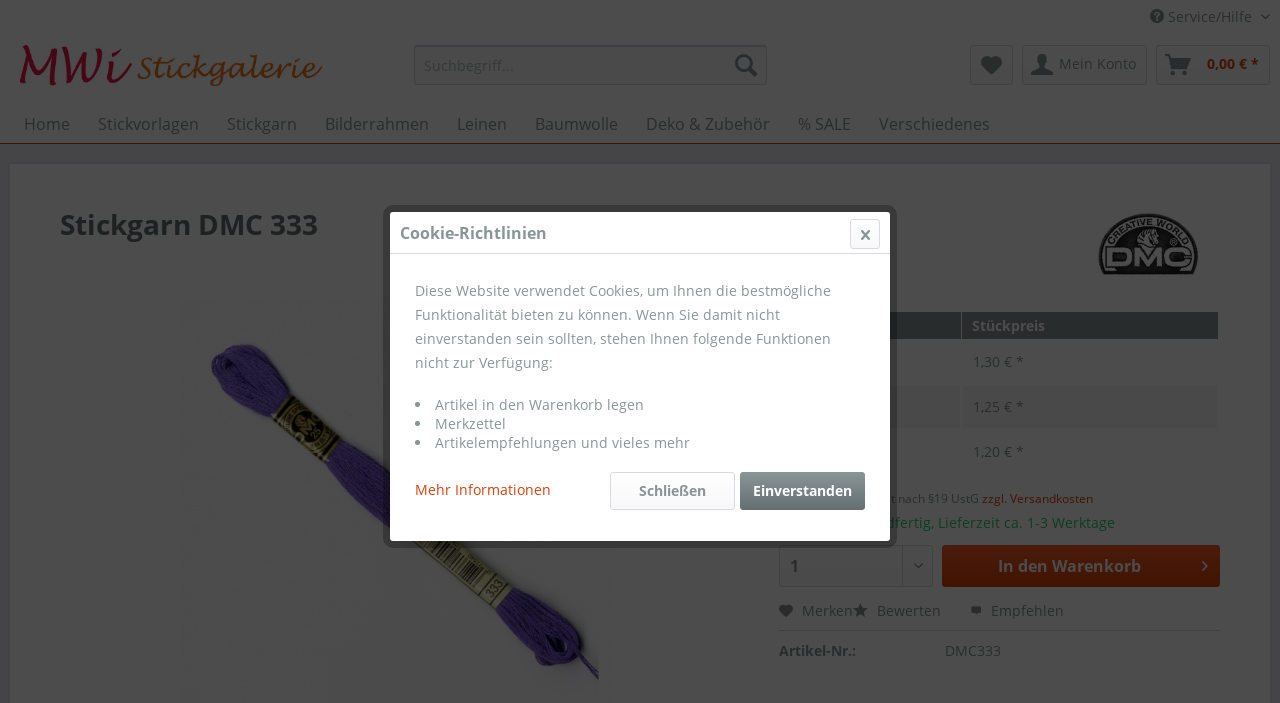

--- FILE ---
content_type: text/html; charset=UTF-8
request_url: https://www.stickgalerie.de/966/stickgarn-dmc-333
body_size: 17534
content:
<!DOCTYPE html> <html class="no-js" lang="de" itemscope="itemscope" itemtype="https://schema.org/WebPage"> <head> <meta charset="utf-8"> <meta name="author" content="MWi Stickgalerie" /> <meta name="robots" content="index,follow" /> <meta name="revisit-after" content="15 days" /> <meta name="keywords" content="DMC, Baumwollgarn, Art.117, MC, mercerisiert, außergewöhnlichen, Glanz., Bis, 95, Grad, waschbar, Lauflänge" /> <meta name="description" content="DMC Baumwollgarn, Art.117 MC, mercerisiert für außergewöhnlichen Glanz. Bis 95 Grad waschbar, Lauflänge 8 m" /> <meta property="og:type" content="product" /> <meta property="og:site_name" content="MWi Stickgalerie" /> <meta property="og:url" content="https://www.stickgalerie.de/966/stickgarn-dmc-333" /> <meta property="og:title" content="Stickgarn DMC 333" /> <meta property="og:description" content="DMC Baumwollgarn, Art.117 MC, mercerisiert f&amp;uuml;r au&amp;szlig;ergew&amp;ouml;hnlichen Glanz. Bis 95 Grad waschbar, Laufl&amp;auml;nge 8 m" /> <meta property="og:image" content="https://www.stickgalerie.de/media/image/7e/24/6c/333.jpg" /> <meta property="product:brand" content="DMC " /> <meta property="product:price" content="1,30" /> <meta property="product:product_link" content="https://www.stickgalerie.de/966/stickgarn-dmc-333" /> <meta name="twitter:card" content="product" /> <meta name="twitter:site" content="MWi Stickgalerie" /> <meta name="twitter:title" content="Stickgarn DMC 333" /> <meta name="twitter:description" content="DMC Baumwollgarn, Art.117 MC, mercerisiert f&amp;uuml;r au&amp;szlig;ergew&amp;ouml;hnlichen Glanz. Bis 95 Grad waschbar, Laufl&amp;auml;nge 8 m" /> <meta name="twitter:image" content="https://www.stickgalerie.de/media/image/7e/24/6c/333.jpg" /> <meta itemprop="copyrightHolder" content="MWi Stickgalerie" /> <meta itemprop="copyrightYear" content="2014" /> <meta itemprop="isFamilyFriendly" content="True" /> <meta itemprop="image" content="https://www.stickgalerie.de/media/image/30/e3/2d/logo_.jpg" /> <meta name="viewport" content="width=device-width, initial-scale=1.0"> <meta name="mobile-web-app-capable" content="yes"> <meta name="apple-mobile-web-app-title" content="MWi Stickgalerie"> <meta name="apple-mobile-web-app-capable" content="yes"> <meta name="apple-mobile-web-app-status-bar-style" content="default"> <link rel="apple-touch-icon-precomposed" href="https://www.stickgalerie.de/media/image/4c/01/48/stickgalerie-de_128-128.png"> <link rel="shortcut icon" href="/themes/Frontend/Mwi/frontend/_public/src/img/favicon.ico"> <meta name="msapplication-navbutton-color" content="#D9400B" /> <meta name="application-name" content="MWi Stickgalerie" /> <meta name="msapplication-starturl" content="https://www.stickgalerie.de/" /> <meta name="msapplication-window" content="width=1024;height=768" /> <meta name="msapplication-TileImage" content="/themes/Frontend/Responsive/frontend/_public/src/img/win-tile-image.png"> <meta name="msapplication-TileColor" content="#D9400B"> <meta name="theme-color" content="#D9400B" /> <link rel="canonical" href="https://www.stickgalerie.de/966/stickgarn-dmc-333" /> <title itemprop="name"> Stickgarn DMC 333 | MWi Stickgalerie</title> <link href="/web/cache/1673202382_b7ada1970fcb1b0394d3ef519cb68882.css" media="all" rel="stylesheet" type="text/css" /> <link rel="publisher" href="https://plus.google.com/110328812424429642515"> <link type="text/css" media="screen, projection" rel="stylesheet" href="/themes/Frontend/Mwi/frontend/_public/src/css/mwi.css" /> <link type="text/css" media="screen, projection" rel="stylesheet" href="/themes/Frontend/Mwi/frontend/_public/src/css/font-awesome.css" /> <script>
window.basketData = {
hasData: false,
data:[]
};
</script> <script>
var gaProperty = 'UA-54162616-1';
// Disable tracking if the opt-out cookie exists.
var disableStr = 'ga-disable-' + gaProperty;
if (document.cookie.indexOf(disableStr + '=true') > -1) {
window[disableStr] = true;
}
// Opt-out function
function gaOptout() {
document.cookie = disableStr + '=true; expires=Thu, 31 Dec 2199 23:59:59 UTC; path=/';
window[disableStr] = true;
}
</script> <div data-googleAnalytics="true" data-googleConversionID="977946485" data-googleConversionLabel="0VkrCM2Y7GAQ9Y6p0gM" data-googleConversionLanguage="de" data-googleTrackingID="UA-54162616-1" data-googleAnonymizeIp="1" data-googleOptOutCookie="1" data-googleTrackingLibrary="ga" data-realAmount="" data-showCookieNote="1" data-cookieNoteMode="2" > </div> </head> <body class="is--ctl-detail is--act-index" > <div class="page-wrap"> <noscript class="noscript-main"> <div class="alert is--warning"> <div class="alert--icon"> <i class="icon--element icon--warning"></i> </div> <div class="alert--content"> Um MWi&#x20;Stickgalerie in vollem Umfang nutzen zu k&ouml;nnen, empfehlen wir Ihnen Javascript in Ihrem Browser zu aktiveren. </div> </div> </noscript> <header class="header-main"> <div class="top-bar"> <div class="container block-group"> <nav class="top-bar--navigation block" role="menubar">   <div class="navigation--entry entry--service has--drop-down" role="menuitem" aria-haspopup="true" data-drop-down-menu="true"> <i class="icon--service"></i> Service/Hilfe <ul class="service--list is--rounded" role="menu"> <li class="service--entry" role="menuitem"> <a class="service--link" href="https://www.stickgalerie.de/kontaktformular" title="Kontaktformular" target="_self"> Kontaktformular </a> </li> <li class="service--entry" role="menuitem"> <a class="service--link" href="https://www.stickgalerie.de/sticklexikon" title="Sticklexikon" > Sticklexikon </a> </li> <li class="service--entry" role="menuitem"> <a class="service--link" href="https://www.stickgalerie.de/bewerten-sie-uns" title="Bewerten Sie uns!" > Bewerten Sie uns! </a> </li> <li class="service--entry" role="menuitem"> <a class="service--link" href="https://www.stickgalerie.de/rueckgabe-wegen-nichtgefallens" title="Rücksendung" target="_self"> Rücksendung </a> </li> </ul> </div> </nav> </div> </div> <div class="container header--navigation"> <div class="logo-main block-group" role="banner"> <div class="logo--shop block"> <a class="logo--link" href="https://www.stickgalerie.de/" title="MWi Stickgalerie - zur Startseite wechseln"> <picture> <source srcset="https://www.stickgalerie.de/media/image/30/e3/2d/logo_.jpg" media="(min-width: 78.75em)"> <source srcset="https://www.stickgalerie.de/media/image/30/e3/2d/logo_.jpg" media="(min-width: 64em)"> <source srcset="https://www.stickgalerie.de/media/image/30/e3/2d/logo_.jpg" media="(min-width: 48em)"> <img srcset="https://www.stickgalerie.de/media/image/30/e3/2d/logo_.jpg" alt="MWi Stickgalerie - zur Startseite wechseln" /> </picture> </a> </div> </div> <nav class="shop--navigation block-group"> <ul class="navigation--list block-group" role="menubar"> <li class="navigation--entry entry--menu-left" role="menuitem"> <a class="entry--link entry--trigger btn is--icon-left" href="#offcanvas--left" data-offcanvas="true" data-offCanvasSelector=".sidebar-main" aria-label="Menü"> <i class="icon--menu"></i> Menü </a> </li> <li class="navigation--entry entry--search" role="menuitem" data-search="true" aria-haspopup="true" data-minLength="3"> <a class="btn entry--link entry--trigger" href="#show-hide--search" title="Suche anzeigen / schließen" aria-label="Suche anzeigen / schließen"> <i class="icon--search"></i> <span class="search--display">Suchen</span> </a> <form action="/search" method="get" class="main-search--form"> <input type="search" name="sSearch" aria-label="Suchbegriff..." class="main-search--field" autocomplete="off" autocapitalize="off" placeholder="Suchbegriff..." maxlength="30" /> <button type="submit" class="main-search--button" aria-label="Suchen"> <i class="icon--search"></i> <span class="main-search--text">Suchen</span> </button> <div class="form--ajax-loader">&nbsp;</div> </form> <div class="main-search--results"></div> </li>  <li class="navigation--entry entry--notepad" role="menuitem"> <a href="https://www.stickgalerie.de/note" title="Merkzettel" aria-label="Merkzettel" class="btn"> <i class="icon--heart"></i> </a> </li> <li class="navigation--entry entry--account with-slt" role="menuitem" data-offcanvas="true" data-offCanvasSelector=".account--dropdown-navigation"> <a href="https://www.stickgalerie.de/account" title="Mein Konto" aria-label="Mein Konto" class="btn is--icon-left entry--link account--link"> <i class="icon--account"></i> <span class="account--display"> Mein Konto </span> </a> <div class="account--dropdown-navigation"> <div class="navigation--smartphone"> <div class="entry--close-off-canvas"> <a href="#close-account-menu" class="account--close-off-canvas" title="Menü schließen" aria-label="Menü schließen"> Menü schließen <i class="icon--arrow-right"></i> </a> </div> </div> <div class="account--menu is--rounded is--personalized"> <span class="navigation--headline"> Mein Konto </span> <div class="account--menu-container"> <ul class="sidebar--navigation navigation--list is--level0 show--active-items"> <li class="navigation--entry"> <span class="navigation--signin"> <a href="https://www.stickgalerie.de/account#hide-registration" class="blocked--link btn is--primary navigation--signin-btn" data-collapseTarget="#registration" data-action="close"> Anmelden </a> <span class="navigation--register"> oder <a href="https://www.stickgalerie.de/account#show-registration" class="blocked--link" data-collapseTarget="#registration" data-action="open"> registrieren </a> </span> </span> </li> <li class="navigation--entry"> <a href="https://www.stickgalerie.de/account" title="Übersicht" class="navigation--link"> Übersicht </a> </li> <li class="navigation--entry"> <a href="https://www.stickgalerie.de/account/profile" title="Persönliche Daten" class="navigation--link" rel="nofollow"> Persönliche Daten </a> </li> <li class="navigation--entry"> <a href="https://www.stickgalerie.de/address/index/sidebar/" title="Adressen" class="navigation--link" rel="nofollow"> Adressen </a> </li> <li class="navigation--entry"> <a href="https://www.stickgalerie.de/account/payment" title="Zahlungsarten" class="navigation--link" rel="nofollow"> Zahlungsarten </a> </li> <li class="navigation--entry"> <a href="https://www.stickgalerie.de/account/orders" title="Bestellungen" class="navigation--link" rel="nofollow"> Bestellungen </a> </li> <li class="navigation--entry"> <a href="https://www.stickgalerie.de/account/downloads" title="Sofortdownloads" class="navigation--link" rel="nofollow"> Sofortdownloads </a> </li> <li class="navigation--entry"> <a href="https://www.stickgalerie.de/note" title="Merkzettel" class="navigation--link" rel="nofollow"> Merkzettel </a> </li> </ul> </div> </div> </div> </li> <li class="navigation--entry entry--cart" role="menuitem"> <a class="btn is--icon-left cart--link" href="https://www.stickgalerie.de/checkout/cart" title="Warenkorb" aria-label="Warenkorb"> <span class="cart--display"> Warenkorb </span> <span class="badge is--primary is--minimal cart--quantity is--hidden">0</span> <i class="icon--basket"></i> <span class="cart--amount"> 0,00&nbsp;&euro; * </span> </a> <div class="ajax-loader">&nbsp;</div> </li>  </ul> </nav> <div class="container--ajax-cart" data-collapse-cart="true" data-displayMode="offcanvas"></div> </div> </header> <nav class="navigation-main"> <div class="container" data-menu-scroller="true" data-listSelector=".navigation--list.container" data-viewPortSelector=".navigation--list-wrapper"> <div class="navigation--list-wrapper"> <ul class="navigation--list container" role="menubar" itemscope="itemscope" itemtype="https://schema.org/SiteNavigationElement"> <li class="navigation--entry is--home" role="menuitem"><a class="navigation--link is--first" href="https://www.stickgalerie.de/" title="Home" aria-label="Home" itemprop="url"><span itemprop="name">Home</span></a></li><li class="navigation--entry" role="menuitem"><a class="navigation--link" href="https://www.stickgalerie.de/stickvorlagen/" title="Stickvorlagen" aria-label="Stickvorlagen" itemprop="url"><span itemprop="name">Stickvorlagen</span></a></li><li class="navigation--entry" role="menuitem"><a class="navigation--link" href="https://www.stickgalerie.de/stickgarn/" title="Stickgarn" aria-label="Stickgarn" itemprop="url"><span itemprop="name">Stickgarn</span></a></li><li class="navigation--entry" role="menuitem"><a class="navigation--link" href="https://www.stickgalerie.de/bilderrahmen/" title="Bilderrahmen" aria-label="Bilderrahmen" itemprop="url"><span itemprop="name">Bilderrahmen</span></a></li><li class="navigation--entry" role="menuitem"><a class="navigation--link" href="https://www.stickgalerie.de/leinen/" title="Leinen" aria-label="Leinen" itemprop="url"><span itemprop="name">Leinen</span></a></li><li class="navigation--entry" role="menuitem"><a class="navigation--link" href="https://www.stickgalerie.de/baumwolle/" title="Baumwolle" aria-label="Baumwolle" itemprop="url"><span itemprop="name">Baumwolle</span></a></li><li class="navigation--entry" role="menuitem"><a class="navigation--link" href="https://www.stickgalerie.de/deko-zubehoer/" title="Deko & Zubehör" aria-label="Deko & Zubehör" itemprop="url"><span itemprop="name">Deko & Zubehör</span></a></li><li class="navigation--entry" role="menuitem"><a class="navigation--link" href="https://www.stickgalerie.de/sale/" title="% SALE" aria-label="% SALE" itemprop="url"><span itemprop="name">% SALE</span></a></li><li class="navigation--entry" role="menuitem"><a class="navigation--link" href="https://www.stickgalerie.de/verschiedenes/" title="Verschiedenes" aria-label="Verschiedenes" itemprop="url"><span itemprop="name">Verschiedenes</span></a></li> </ul> </div> <div class="advanced-menu" data-advanced-menu="true" data-hoverDelay=""> <div class="menu--container"> <div class="button-container"> <a href="https://www.stickgalerie.de/stickvorlagen/" class="button--category" aria-label="Zur Kategorie Stickvorlagen" title="Zur Kategorie Stickvorlagen"> <i class="icon--arrow-right"></i> Zur Kategorie Stickvorlagen </a> <span class="button--close"> <i class="icon--cross"></i> </span> </div> <div class="content--wrapper has--content has--teaser"> <ul class="menu--list menu--level-0 columns--1" style="width: 25%;"> <li class="menu--list-item item--level-0" style="width: 100%"> <a href="https://www.stickgalerie.de/stickvorlagen/buecher/" class="menu--list-item-link" aria-label="Bücher" title="Bücher">Bücher</a> </li> <li class="menu--list-item item--level-0" style="width: 100%"> <a href="https://www.stickgalerie.de/stickvorlagen/einzel-stickmuster/" class="menu--list-item-link" aria-label="Einzel Stickmuster" title="Einzel Stickmuster">Einzel Stickmuster</a> </li> <li class="menu--list-item item--level-0" style="width: 100%"> <a href="https://www.stickgalerie.de/stickvorlagen/download-stickmuster/" class="menu--list-item-link" aria-label="Download Stickmuster" title="Download Stickmuster">Download Stickmuster</a> </li> <li class="menu--list-item item--level-0" style="width: 100%"> <a href="https://www.stickgalerie.de/stickvorlagen/gratis-stickmuster/" class="menu--list-item-link" aria-label="Gratis Stickmuster" title="Gratis Stickmuster">Gratis Stickmuster</a> </li> <li class="menu--list-item item--level-0" style="width: 100%"> <a href="https://www.stickgalerie.de/stickvorlagen/stickpackungen/" class="menu--list-item-link" aria-label="Stickpackungen" title="Stickpackungen">Stickpackungen</a> </li> <li class="menu--list-item item--level-0" style="width: 100%"> <a href="https://www.stickgalerie.de/stickvorlagen/kreuzstichvorlagen-verschiedene/" class="menu--list-item-link" aria-label="Kreuzstichvorlagen - verschiedene" title="Kreuzstichvorlagen - verschiedene">Kreuzstichvorlagen - verschiedene</a> </li> <li class="menu--list-item item--level-0" style="width: 100%"> <a href="https://www.stickgalerie.de/stickvorlagen/materialpackung-mwi-modelle/" class="menu--list-item-link" aria-label="Materialpackung MWi Modelle" title="Materialpackung MWi Modelle">Materialpackung MWi Modelle</a> <ul class="menu--list menu--level-1 columns--1"> <li class="menu--list-item item--level-1"> <a href="https://www.stickgalerie.de/stickvorlagen/materialpackung-mwi-modelle/einzelanleitungen/" class="menu--list-item-link" aria-label="Einzelanleitungen" title="Einzelanleitungen">Einzelanleitungen</a> </li> <li class="menu--list-item item--level-1"> <a href="https://www.stickgalerie.de/stickvorlagen/materialpackung-mwi-modelle/gratisanleitungen/" class="menu--list-item-link" aria-label="Gratisanleitungen" title="Gratisanleitungen">Gratisanleitungen</a> </li> <li class="menu--list-item item--level-1"> <a href="https://www.stickgalerie.de/stickvorlagen/materialpackung-mwi-modelle/3485-waldweihnacht/" class="menu--list-item-link" aria-label="3485 WaldWeihnacht" title="3485 WaldWeihnacht">3485 WaldWeihnacht</a> </li> <li class="menu--list-item item--level-1"> <a href="https://www.stickgalerie.de/stickvorlagen/materialpackung-mwi-modelle/3484-das-ist-das-haus-vom-nikolaus/" class="menu--list-item-link" aria-label="3484 Das ist das Haus vom Nikolaus" title="3484 Das ist das Haus vom Nikolaus">3484 Das ist das Haus vom Nikolaus</a> </li> <li class="menu--list-item item--level-1"> <a href="https://www.stickgalerie.de/stickvorlagen/materialpackung-mwi-modelle/3483-glueckwunsch/" class="menu--list-item-link" aria-label="3483 GLÜCKWUNSCH" title="3483 GLÜCKWUNSCH">3483 GLÜCKWUNSCH</a> </li> <li class="menu--list-item item--level-1"> <a href="https://www.stickgalerie.de/stickvorlagen/materialpackung-mwi-modelle/3482-wolke-7/" class="menu--list-item-link" aria-label="3482 Wolke 7" title="3482 Wolke 7">3482 Wolke 7</a> </li> <li class="menu--list-item item--level-1"> <a href="https://www.stickgalerie.de/cat/index/sCategory/121" class="menu--list-item-link" aria-label="3481 JA" title="3481 JA">3481 JA</a> </li> <li class="menu--list-item item--level-1"> <a href="https://www.stickgalerie.de/stickvorlagen/materialpackung-mwi-modelle/3480-bescherung/" class="menu--list-item-link" aria-label="3480 Bescherung" title="3480 Bescherung">3480 Bescherung</a> </li> <li class="menu--list-item item--level-1"> <a href="https://www.stickgalerie.de/stickvorlagen/materialpackung-mwi-modelle/3479-frauenzimmer/" class="menu--list-item-link" aria-label="3479 Frauenzimmer" title="3479 Frauenzimmer">3479 Frauenzimmer</a> </li> <li class="menu--list-item item--level-1"> <a href="https://www.stickgalerie.de/stickvorlagen/materialpackung-mwi-modelle/3478-tierisch-gut/" class="menu--list-item-link" aria-label="3478 Tierisch Gut" title="3478 Tierisch Gut">3478 Tierisch Gut</a> </li> <li class="menu--list-item item--level-1"> <a href="https://www.stickgalerie.de/stickvorlagen/materialpackung-mwi-modelle/3477-maenner/" class="menu--list-item-link" aria-label="3477 MÄNNER" title="3477 MÄNNER">3477 MÄNNER</a> </li> <li class="menu--list-item item--level-1"> <a href="https://www.stickgalerie.de/stickvorlagen/materialpackung-mwi-modelle/3476-weihnachtsambiente/" class="menu--list-item-link" aria-label="3476 WeihnachtsAmbiente" title="3476 WeihnachtsAmbiente">3476 WeihnachtsAmbiente</a> </li> <li class="menu--list-item item--level-1"> <a href="https://www.stickgalerie.de/stickvorlagen/materialpackung-mwi-modelle/3475-kreuzstichmarathon/" class="menu--list-item-link" aria-label="3475 KreuzstichMarathon" title="3475 KreuzstichMarathon">3475 KreuzstichMarathon</a> </li> <li class="menu--list-item item--level-1"> <a href="https://www.stickgalerie.de/stickvorlagen/materialpackung-mwi-modelle/3474-farbenfroh/" class="menu--list-item-link" aria-label="3474 Farbenfroh" title="3474 Farbenfroh">3474 Farbenfroh</a> </li> <li class="menu--list-item item--level-1"> <a href="https://www.stickgalerie.de/stickvorlagen/materialpackung-mwi-modelle/3473-gemueseallerlei/" class="menu--list-item-link" aria-label="3473 GemüseAllerlei" title="3473 GemüseAllerlei">3473 GemüseAllerlei</a> </li> <li class="menu--list-item item--level-1"> <a href="https://www.stickgalerie.de/stickvorlagen/materialpackung-mwi-modelle/3472-gartenfreunde/" class="menu--list-item-link" aria-label="3472 Gartenfreunde" title="3472 Gartenfreunde">3472 Gartenfreunde</a> </li> <li class="menu--list-item item--level-1"> <a href="https://www.stickgalerie.de/stickvorlagen/materialpackung-mwi-modelle/3471-tag-fuer-tag-band-2/" class="menu--list-item-link" aria-label="3471 TAG für TAG Band 2" title="3471 TAG für TAG Band 2">3471 TAG für TAG Band 2</a> </li> <li class="menu--list-item item--level-1"> <a href="https://www.stickgalerie.de/stickvorlagen/materialpackung-mwi-modelle/3470-kunterbunt/" class="menu--list-item-link" aria-label="3470 Kunterbunt" title="3470 Kunterbunt">3470 Kunterbunt</a> </li> <li class="menu--list-item item--level-1"> <a href="https://www.stickgalerie.de/stickvorlagen/materialpackung-mwi-modelle/3469-blumenbeet/" class="menu--list-item-link" aria-label="3469 Blumenbeet" title="3469 Blumenbeet">3469 Blumenbeet</a> </li> <li class="menu--list-item item--level-1"> <a href="https://www.stickgalerie.de/stickvorlagen/materialpackung-mwi-modelle/3481-ja/" class="menu--list-item-link" aria-label="3481 JA" title="3481 JA">3481 JA</a> </li> <li class="menu--list-item item--level-1"> <a href="https://www.stickgalerie.de/stickvorlagen/materialpackung-mwi-modelle/3468-rosengarten/" class="menu--list-item-link" aria-label="3468 Rosengarten" title="3468 Rosengarten">3468 Rosengarten</a> </li> <li class="menu--list-item item--level-1"> <a href="https://www.stickgalerie.de/stickvorlagen/materialpackung-mwi-modelle/3467-hase-huhn-lamm-kg/" class="menu--list-item-link" aria-label="3467 HASE, HUHN &amp; LAMM KG" title="3467 HASE, HUHN &amp; LAMM KG">3467 HASE, HUHN & LAMM KG</a> </li> <li class="menu--list-item item--level-1"> <a href="https://www.stickgalerie.de/stickvorlagen/materialpackung-mwi-modelle/3466-tag-fuer-tag-band-1/" class="menu--list-item-link" aria-label="3466 TAG für TAG Band 1" title="3466 TAG für TAG Band 1">3466 TAG für TAG Band 1</a> </li> <li class="menu--list-item item--level-1"> <a href="https://www.stickgalerie.de/stickvorlagen/materialpackung-mwi-modelle/3465-eiersalat/" class="menu--list-item-link" aria-label="3465 Eiersalat" title="3465 Eiersalat">3465 Eiersalat</a> </li> <li class="menu--list-item item--level-1"> <a href="https://www.stickgalerie.de/stickvorlagen/materialpackung-mwi-modelle/3464-leuchtende-jahreszeiten/" class="menu--list-item-link" aria-label="3464 Leuchtende Jahreszeiten" title="3464 Leuchtende Jahreszeiten">3464 Leuchtende Jahreszeiten</a> </li> <li class="menu--list-item item--level-1"> <a href="https://www.stickgalerie.de/stickvorlagen/materialpackung-mwi-modelle/3463-maenner-im-schnee/" class="menu--list-item-link" aria-label="3463 Männer im Schnee" title="3463 Männer im Schnee">3463 Männer im Schnee</a> </li> <li class="menu--list-item item--level-1"> <a href="https://www.stickgalerie.de/stickvorlagen/materialpackung-mwi-modelle/3462-jubilaeum/" class="menu--list-item-link" aria-label="3462 JUBILÄUM" title="3462 JUBILÄUM">3462 JUBILÄUM</a> </li> <li class="menu--list-item item--level-1"> <a href="https://www.stickgalerie.de/stickvorlagen/materialpackung-mwi-modelle/3461-meeresrauschen/" class="menu--list-item-link" aria-label="3461 Meeresrauschen" title="3461 Meeresrauschen">3461 Meeresrauschen</a> </li> <li class="menu--list-item item--level-1"> <a href="https://www.stickgalerie.de/stickvorlagen/materialpackung-mwi-modelle/3460-sommerwind/" class="menu--list-item-link" aria-label="3460 Sommerwind" title="3460 Sommerwind">3460 Sommerwind</a> </li> <li class="menu--list-item item--level-1"> <a href="https://www.stickgalerie.de/stickvorlagen/materialpackung-mwi-modelle/3459-hasen-1x1/" class="menu--list-item-link" aria-label="3459 Hasen 1x1" title="3459 Hasen 1x1">3459 Hasen 1x1</a> </li> <li class="menu--list-item item--level-1"> <a href="https://www.stickgalerie.de/stickvorlagen/materialpackung-mwi-modelle/3458-hasenallerlei/" class="menu--list-item-link" aria-label="3458 HasenAllerlei" title="3458 HasenAllerlei">3458 HasenAllerlei</a> </li> <li class="menu--list-item item--level-1"> <a href="https://www.stickgalerie.de/stickvorlagen/materialpackung-mwi-modelle/3457-engelchor/" class="menu--list-item-link" aria-label="3457 Engelchor" title="3457 Engelchor">3457 Engelchor</a> </li> <li class="menu--list-item item--level-1"> <a href="https://www.stickgalerie.de/stickvorlagen/materialpackung-mwi-modelle/3456-apfelmaennchen/" class="menu--list-item-link" aria-label="3456 Apfelmännchen" title="3456 Apfelmännchen">3456 Apfelmännchen</a> </li> <li class="menu--list-item item--level-1"> <a href="https://www.stickgalerie.de/stickvorlagen/materialpackung-mwi-modelle/3455-herzflimmern/" class="menu--list-item-link" aria-label="3455 Herzflimmern" title="3455 Herzflimmern">3455 Herzflimmern</a> </li> <li class="menu--list-item item--level-1"> <a href="https://www.stickgalerie.de/stickvorlagen/materialpackung-mwi-modelle/3454-jedesmal-weihnachten/" class="menu--list-item-link" aria-label="3454 Jedesmal Weihnachten" title="3454 Jedesmal Weihnachten">3454 Jedesmal Weihnachten</a> </li> <li class="menu--list-item item--level-1"> <a href="https://www.stickgalerie.de/stickvorlagen/materialpackung-mwi-modelle/3453-blaue-wunder/" class="menu--list-item-link" aria-label="3453 Blaue Wunder" title="3453 Blaue Wunder">3453 Blaue Wunder</a> </li> <li class="menu--list-item item--level-1"> <a href="https://www.stickgalerie.de/stickvorlagen/materialpackung-mwi-modelle/3452-advent/" class="menu--list-item-link" aria-label="3452 ADVENT" title="3452 ADVENT">3452 ADVENT</a> </li> <li class="menu--list-item item--level-1"> <a href="https://www.stickgalerie.de/stickvorlagen/materialpackung-mwi-modelle/3451-parade/" class="menu--list-item-link" aria-label="3451 PARADE" title="3451 PARADE">3451 PARADE</a> </li> <li class="menu--list-item item--level-1"> <a href="https://www.stickgalerie.de/stickvorlagen/materialpackung-mwi-modelle/3450-arabella/" class="menu--list-item-link" aria-label="3450 ARABELLA" title="3450 ARABELLA">3450 ARABELLA</a> </li> <li class="menu--list-item item--level-1"> <a href="https://www.stickgalerie.de/stickvorlagen/materialpackung-mwi-modelle/3413-badetag/" class="menu--list-item-link" aria-label="3413 BADETAG" title="3413 BADETAG">3413 BADETAG</a> </li> <li class="menu--list-item item--level-1"> <a href="https://www.stickgalerie.de/stickvorlagen/materialpackung-mwi-modelle/3411-das-nikolausbuch/" class="menu--list-item-link" aria-label="3411 Das NikolausBuch" title="3411 Das NikolausBuch">3411 Das NikolausBuch</a> </li> <li class="menu--list-item item--level-1"> <a href="https://www.stickgalerie.de/stickvorlagen/materialpackung-mwi-modelle/3410-heidezauber/" class="menu--list-item-link" aria-label="3410 HEIDEZAUBER" title="3410 HEIDEZAUBER">3410 HEIDEZAUBER</a> </li> <li class="menu--list-item item--level-1"> <a href="https://www.stickgalerie.de/stickvorlagen/materialpackung-mwi-modelle/3408-sonnenschein/" class="menu--list-item-link" aria-label="3408 Sonnenschein" title="3408 Sonnenschein">3408 Sonnenschein</a> </li> <li class="menu--list-item item--level-1"> <a href="https://www.stickgalerie.de/stickvorlagen/materialpackung-mwi-modelle/3404-zauberwald/" class="menu--list-item-link" aria-label="3404 Zauberwald" title="3404 Zauberwald">3404 Zauberwald</a> </li> <li class="menu--list-item item--level-1"> <a href="https://www.stickgalerie.de/stickvorlagen/materialpackung-mwi-modelle/3402-tradition/" class="menu--list-item-link" aria-label="3402 Tradition" title="3402 Tradition">3402 Tradition</a> </li> </ul> </li> </ul> <div class="menu--delimiter" style="right: 75%;"></div> <div class="menu--teaser" style="width: 75%;"> <a href="https://www.stickgalerie.de/stickvorlagen/" aria-label="Zur Kategorie Stickvorlagen" title="Zur Kategorie Stickvorlagen" class="teaser--image" style="background-image: url(https://www.stickgalerie.de/media/image/a8/d4/b8/stickvorlagen_860-250579db7185bfb7.jpg);"></a> <div class="teaser--headline">Stickvorlagen Einzel Stickmuster & Materialpackungen</div> <div class="teaser--text"> Schöne Kreuzstich Stickvorlagen und passende Materialpackungen. <a class="teaser--text-link" href="https://www.stickgalerie.de/stickvorlagen/" aria-label="mehr erfahren" title="mehr erfahren"> mehr erfahren </a> </div> </div> </div> </div> <div class="menu--container"> <div class="button-container"> <a href="https://www.stickgalerie.de/stickgarn/" class="button--category" aria-label="Zur Kategorie Stickgarn" title="Zur Kategorie Stickgarn"> <i class="icon--arrow-right"></i> Zur Kategorie Stickgarn </a> <span class="button--close"> <i class="icon--cross"></i> </span> </div> <div class="content--wrapper has--content has--teaser"> <ul class="menu--list menu--level-0 columns--1" style="width: 25%;"> <li class="menu--list-item item--level-0" style="width: 100%"> <a href="https://www.stickgalerie.de/stickgarn/dmc-stickgarn/" class="menu--list-item-link" aria-label="DMC Stickgarn" title="DMC Stickgarn">DMC Stickgarn</a> </li> <li class="menu--list-item item--level-0" style="width: 100%"> <a href="https://www.stickgalerie.de/stickgarn/dmc-verlaufsgarn/" class="menu--list-item-link" aria-label="DMC Verlaufsgarn" title="DMC Verlaufsgarn">DMC Verlaufsgarn</a> </li> <li class="menu--list-item item--level-0" style="width: 100%"> <a href="https://www.stickgalerie.de/stickgarn/dmc-effektgarn/" class="menu--list-item-link" aria-label="DMC Effektgarn" title="DMC Effektgarn">DMC Effektgarn</a> </li> <li class="menu--list-item item--level-0" style="width: 100%"> <a href="https://www.stickgalerie.de/stickgarn/vh-stickgarn/" class="menu--list-item-link" aria-label="VH Stickgarn" title="VH Stickgarn">VH Stickgarn</a> </li> </ul> <div class="menu--delimiter" style="right: 75%;"></div> <div class="menu--teaser" style="width: 75%;"> <a href="https://www.stickgalerie.de/stickgarn/" aria-label="Zur Kategorie Stickgarn" title="Zur Kategorie Stickgarn" class="teaser--image" style="background-image: url(https://www.stickgalerie.de/media/image/d5/4d/09/stickgarn_860-250579db5ad74224.jpg);"></a> <div class="teaser--headline">Stickgarn von DMC und VH Vaupel und Heilenbeck</div> <div class="teaser--text"> Stickgarne, DMC Sticktwist, DMC Farbverlaufsgarn und VH Stickgarn in vielen schönen Farben für kreative Stickarbeiten. <a class="teaser--text-link" href="https://www.stickgalerie.de/stickgarn/" aria-label="mehr erfahren" title="mehr erfahren"> mehr erfahren </a> </div> </div> </div> </div> <div class="menu--container"> <div class="button-container"> <a href="https://www.stickgalerie.de/bilderrahmen/" class="button--category" aria-label="Zur Kategorie Bilderrahmen" title="Zur Kategorie Bilderrahmen"> <i class="icon--arrow-right"></i> Zur Kategorie Bilderrahmen </a> <span class="button--close"> <i class="icon--cross"></i> </span> </div> <div class="content--wrapper has--content has--teaser"> <ul class="menu--list menu--level-0 columns--1" style="width: 25%;"> <li class="menu--list-item item--level-0" style="width: 100%"> <a href="https://www.stickgalerie.de/bilderrahmen/passepartout/" class="menu--list-item-link" aria-label="Passepartout" title="Passepartout">Passepartout</a> </li> <li class="menu--list-item item--level-0" style="width: 100%"> <a href="https://www.stickgalerie.de/bilderrahmen/passepartout-karten/" class="menu--list-item-link" aria-label="Passepartout-Karten" title="Passepartout-Karten">Passepartout-Karten</a> </li> </ul> <div class="menu--delimiter" style="right: 75%;"></div> <div class="menu--teaser" style="width: 75%;"> <a href="https://www.stickgalerie.de/bilderrahmen/" aria-label="Zur Kategorie Bilderrahmen" title="Zur Kategorie Bilderrahmen" class="teaser--image" style="background-image: url(https://www.stickgalerie.de/media/image/a9/86/2d/bilderrahmen_860-250.jpg);"></a> <div class="teaser--headline">Stick Bilderrahmen & Passepartout</div> <div class="teaser--text"> Eine große Auswahl an Stick Bilderrahmen und Passepartout für Ihr Projekt. <a class="teaser--text-link" href="https://www.stickgalerie.de/bilderrahmen/" aria-label="mehr erfahren" title="mehr erfahren"> mehr erfahren </a> </div> </div> </div> </div> <div class="menu--container"> <div class="button-container"> <a href="https://www.stickgalerie.de/leinen/" class="button--category" aria-label="Zur Kategorie Leinen" title="Zur Kategorie Leinen"> <i class="icon--arrow-right"></i> Zur Kategorie Leinen </a> <span class="button--close"> <i class="icon--cross"></i> </span> </div> <div class="content--wrapper has--content has--teaser"> <ul class="menu--list menu--level-0 columns--1" style="width: 25%;"> <li class="menu--list-item item--level-0" style="width: 100%"> <a href="https://www.stickgalerie.de/leinen/leinenbreitware/" class="menu--list-item-link" aria-label="Leinenbreitware" title="Leinenbreitware">Leinenbreitware</a> <ul class="menu--list menu--level-1 columns--1"> <li class="menu--list-item item--level-1"> <a href="https://www.stickgalerie.de/leinen/leinenbreitware/stickqualitaet/" class="menu--list-item-link" aria-label="Stickqualität" title="Stickqualität">Stickqualität</a> </li> <li class="menu--list-item item--level-1"> <a href="https://www.stickgalerie.de/leinen/leinenbreitware/feinfaedig/" class="menu--list-item-link" aria-label="Feinfädig" title="Feinfädig">Feinfädig</a> </li> </ul> </li> <li class="menu--list-item item--level-0" style="width: 100%"> <a href="https://www.stickgalerie.de/leinen/leinenabschnitte/" class="menu--list-item-link" aria-label="Leinenabschnitte" title="Leinenabschnitte">Leinenabschnitte</a> </li> <li class="menu--list-item item--level-0" style="width: 100%"> <a href="https://www.stickgalerie.de/leinen/leinenband-natur/" class="menu--list-item-link" aria-label="Leinenband natur" title="Leinenband natur">Leinenband natur</a> </li> <li class="menu--list-item item--level-0" style="width: 100%"> <a href="https://www.stickgalerie.de/leinen/leinenband-gebleicht/" class="menu--list-item-link" aria-label="Leinenband gebleicht" title="Leinenband gebleicht">Leinenband gebleicht</a> </li> <li class="menu--list-item item--level-0" style="width: 100%"> <a href="https://www.stickgalerie.de/leinen/leinenband-kariert/" class="menu--list-item-link" aria-label="Leinenband kariert" title="Leinenband kariert">Leinenband kariert</a> </li> <li class="menu--list-item item--level-0" style="width: 100%"> <a href="https://www.stickgalerie.de/leinen/leinenband-gestreift/" class="menu--list-item-link" aria-label="Leinenband gestreift" title="Leinenband gestreift">Leinenband gestreift</a> </li> <li class="menu--list-item item--level-0" style="width: 100%"> <a href="https://www.stickgalerie.de/leinen/leinenband-farbig/" class="menu--list-item-link" aria-label="Leinenband farbig" title="Leinenband farbig">Leinenband farbig</a> </li> <li class="menu--list-item item--level-0" style="width: 100%"> <a href="https://www.stickgalerie.de/leinen/leinenband-dreifarbig/" class="menu--list-item-link" aria-label="Leinenband dreifarbig" title="Leinenband dreifarbig">Leinenband dreifarbig</a> </li> <li class="menu--list-item item--level-0" style="width: 100%"> <a href="https://www.stickgalerie.de/leinen/leinenband-bedruckt/" class="menu--list-item-link" aria-label="Leinenband bedruckt" title="Leinenband bedruckt">Leinenband bedruckt</a> </li> <li class="menu--list-item item--level-0" style="width: 100%"> <a href="https://www.stickgalerie.de/leinen/leinenband-gemustert/" class="menu--list-item-link" aria-label="Leinenband gemustert" title="Leinenband gemustert">Leinenband gemustert</a> </li> <li class="menu--list-item item--level-0" style="width: 100%"> <a href="https://www.stickgalerie.de/leinen/leinenband-mit-farbigem-rand/" class="menu--list-item-link" aria-label="Leinenband mit farbigem Rand" title="Leinenband mit farbigem Rand">Leinenband mit farbigem Rand</a> </li> <li class="menu--list-item item--level-0" style="width: 100%"> <a href="https://www.stickgalerie.de/leinen/leinenband-lochstreifen/" class="menu--list-item-link" aria-label="Leinenband Lochstreifen" title="Leinenband Lochstreifen">Leinenband Lochstreifen</a> </li> <li class="menu--list-item item--level-0" style="width: 100%"> <a href="https://www.stickgalerie.de/leinen/leinentischwaesche/" class="menu--list-item-link" aria-label="Leinentischwäsche" title="Leinentischwäsche">Leinentischwäsche</a> </li> <li class="menu--list-item item--level-0" style="width: 100%"> <a href="https://www.stickgalerie.de/leinen/leinenborten/" class="menu--list-item-link" aria-label="Leinenborten" title="Leinenborten">Leinenborten</a> </li> <li class="menu--list-item item--level-0" style="width: 100%"> <a href="https://www.stickgalerie.de/leinen/leinenspitze/" class="menu--list-item-link" aria-label="Leinenspitze" title="Leinenspitze">Leinenspitze</a> </li> <li class="menu--list-item item--level-0" style="width: 100%"> <a href="https://www.stickgalerie.de/leinen/leinenkordeln/" class="menu--list-item-link" aria-label="Leinenkordeln" title="Leinenkordeln">Leinenkordeln</a> </li> <li class="menu--list-item item--level-0" style="width: 100%"> <a href="https://www.stickgalerie.de/leinen/leinen-quasten/" class="menu--list-item-link" aria-label="Leinen-Quasten" title="Leinen-Quasten">Leinen-Quasten</a> </li> </ul> <div class="menu--delimiter" style="right: 75%;"></div> <div class="menu--teaser" style="width: 75%;"> <a href="https://www.stickgalerie.de/leinen/" aria-label="Zur Kategorie Leinen" title="Zur Kategorie Leinen" class="teaser--image" style="background-image: url(https://www.stickgalerie.de/media/image/cd/c7/9c/leinen-860-25057829e00c317d.jpg);"></a> <div class="teaser--headline">Leinenbänder </div> <div class="teaser--text"> VH Leinen. Feine Leinenbänder der Firma Vaupel und Heilenbeck für Stick oder zur Dekoration als Tischläufer. Alles zu 100% made in Germany - Wuppertal. <a class="teaser--text-link" href="https://www.stickgalerie.de/leinen/" aria-label="mehr erfahren" title="mehr erfahren"> mehr erfahren </a> </div> </div> </div> </div> <div class="menu--container"> <div class="button-container"> <a href="https://www.stickgalerie.de/baumwolle/" class="button--category" aria-label="Zur Kategorie Baumwolle" title="Zur Kategorie Baumwolle"> <i class="icon--arrow-right"></i> Zur Kategorie Baumwolle </a> <span class="button--close"> <i class="icon--cross"></i> </span> </div> <div class="content--wrapper has--content has--teaser"> <ul class="menu--list menu--level-0 columns--1" style="width: 25%;"> <li class="menu--list-item item--level-0" style="width: 100%"> <a href="https://www.stickgalerie.de/baumwolle/meterware/" class="menu--list-item-link" aria-label="Meterware" title="Meterware">Meterware</a> </li> <li class="menu--list-item item--level-0" style="width: 100%"> <a href="https://www.stickgalerie.de/baumwolle/spitzen/" class="menu--list-item-link" aria-label="Spitzen" title="Spitzen">Spitzen</a> </li> <li class="menu--list-item item--level-0" style="width: 100%"> <a href="https://www.stickgalerie.de/baumwolle/kordeln/" class="menu--list-item-link" aria-label="Kordeln" title="Kordeln">Kordeln</a> </li> <li class="menu--list-item item--level-0" style="width: 100%"> <a href="https://www.stickgalerie.de/baumwolle/zackenlitze/" class="menu--list-item-link" aria-label="Zackenlitze" title="Zackenlitze">Zackenlitze</a> </li> </ul> <div class="menu--delimiter" style="right: 75%;"></div> <div class="menu--teaser" style="width: 75%;"> <a href="https://www.stickgalerie.de/baumwolle/" aria-label="Zur Kategorie Baumwolle" title="Zur Kategorie Baumwolle" class="teaser--image" style="background-image: url(https://www.stickgalerie.de/media/image/70/84/02/Baumwolle_2_klein-1.jpg);"></a> <div class="teaser--headline">Baumwolle</div> <div class="teaser--text"> Baumwolle als Meterware oder Kordeln, Spitzen und Zackenlitze in allen Variationen. <a class="teaser--text-link" href="https://www.stickgalerie.de/baumwolle/" aria-label="mehr erfahren" title="mehr erfahren"> mehr erfahren </a> </div> </div> </div> </div> <div class="menu--container"> <div class="button-container"> <a href="https://www.stickgalerie.de/deko-zubehoer/" class="button--category" aria-label="Zur Kategorie Deko &amp; Zubehör" title="Zur Kategorie Deko &amp; Zubehör"> <i class="icon--arrow-right"></i> Zur Kategorie Deko & Zubehör </a> <span class="button--close"> <i class="icon--cross"></i> </span> </div> <div class="content--wrapper has--content has--teaser"> <ul class="menu--list menu--level-0 columns--1" style="width: 25%;"> <li class="menu--list-item item--level-0" style="width: 100%"> <a href="https://www.stickgalerie.de/deko-zubehoer/dekoration/" class="menu--list-item-link" aria-label="Dekoration" title="Dekoration">Dekoration</a> </li> <li class="menu--list-item item--level-0" style="width: 100%"> <a href="https://www.stickgalerie.de/deko-zubehoer/zubehoer/" class="menu--list-item-link" aria-label="Zubehör" title="Zubehör">Zubehör</a> </li> <li class="menu--list-item item--level-0" style="width: 100%"> <a href="https://www.stickgalerie.de/deko-zubehoer/baender/" class="menu--list-item-link" aria-label="Bänder" title="Bänder">Bänder</a> </li> <li class="menu--list-item item--level-0" style="width: 100%"> <a href="https://www.stickgalerie.de/deko-zubehoer/schmuckband/" class="menu--list-item-link" aria-label="Schmuckband" title="Schmuckband">Schmuckband</a> </li> <li class="menu--list-item item--level-0" style="width: 100%"> <a href="https://www.stickgalerie.de/deko-zubehoer/rueschenbaender/" class="menu--list-item-link" aria-label="Rüschenbänder" title="Rüschenbänder">Rüschenbänder</a> </li> </ul> <div class="menu--delimiter" style="right: 75%;"></div> <div class="menu--teaser" style="width: 75%;"> <a href="https://www.stickgalerie.de/deko-zubehoer/" aria-label="Zur Kategorie Deko &amp; Zubehör" title="Zur Kategorie Deko &amp; Zubehör" class="teaser--image" style="background-image: url(https://www.stickgalerie.de/media/image/29/8d/80/dekoartikel-860-250.jpg);"></a> <div class="teaser--headline">Deko & Zubehör</div> <div class="teaser--text"> Tolle Dekoartikel und Stick-Zubehör wie Bänder, Eierwärmer und Co. für Ihr Zuhause. <a class="teaser--text-link" href="https://www.stickgalerie.de/deko-zubehoer/" aria-label="mehr erfahren" title="mehr erfahren"> mehr erfahren </a> </div> </div> </div> </div> <div class="menu--container"> <div class="button-container"> <a href="https://www.stickgalerie.de/sale/" class="button--category" aria-label="Zur Kategorie % SALE" title="Zur Kategorie % SALE"> <i class="icon--arrow-right"></i> Zur Kategorie % SALE </a> <span class="button--close"> <i class="icon--cross"></i> </span> </div> <div class="content--wrapper has--content has--teaser"> <ul class="menu--list menu--level-0 columns--1" style="width: 25%;"> <li class="menu--list-item item--level-0" style="width: 100%"> <a href="https://www.stickgalerie.de/sale/leinenstuecke/" class="menu--list-item-link" aria-label="Leinenstücke" title="Leinenstücke">Leinenstücke</a> </li> </ul> <div class="menu--delimiter" style="right: 75%;"></div> <div class="menu--teaser" style="width: 75%;"> <a href="https://www.stickgalerie.de/sale/" aria-label="Zur Kategorie % SALE" title="Zur Kategorie % SALE" class="teaser--image" style="background-image: url(https://www.stickgalerie.de/media/image/36/10/49/sale1150-2505682d35cc9af8.jpg);"></a> <div class="teaser--headline">Reduzierte Artikel</div> <div class="teaser--text"> Entdecken Sie tolle Stickanleitungen, Stickpackungen und Accessoires sowie Wohnaccessoires im Sale zu noch günstigeren Preisen. <a class="teaser--text-link" href="https://www.stickgalerie.de/sale/" aria-label="mehr erfahren" title="mehr erfahren"> mehr erfahren </a> </div> </div> </div> </div> <div class="menu--container"> <div class="button-container"> <a href="https://www.stickgalerie.de/verschiedenes/" class="button--category" aria-label="Zur Kategorie Verschiedenes" title="Zur Kategorie Verschiedenes"> <i class="icon--arrow-right"></i> Zur Kategorie Verschiedenes </a> <span class="button--close"> <i class="icon--cross"></i> </span> </div> </div> </div> </div> </nav> <section class="content-main container block-group"> <nav class="product--navigation"> <a href="#" class="navigation--link link--prev"> <div class="link--prev-button"> <span class="link--prev-inner">Zurück</span> </div> <div class="image--wrapper"> <div class="image--container"></div> </div> </a> <a href="#" class="navigation--link link--next"> <div class="link--next-button"> <span class="link--next-inner">Vor</span> </div> <div class="image--wrapper"> <div class="image--container"></div> </div> </a> </nav> <div class="content-main--inner"> <aside class="sidebar-main off-canvas"> <div class="navigation--smartphone"> <ul class="navigation--list "> <li class="navigation--entry entry--close-off-canvas"> <a href="#close-categories-menu" title="Menü schließen" class="navigation--link"> Menü schließen <i class="icon--arrow-right"></i> </a> </li> </ul> <div class="mobile--switches">   </div> </div> <div class="sidebar--categories-wrapper" data-subcategory-nav="true" data-mainCategoryId="3" data-categoryId="0" data-fetchUrl=""> <div class="categories--headline navigation--headline"> Kategorien </div> <div class="sidebar--categories-navigation"> <ul class="sidebar--navigation categories--navigation navigation--list is--drop-down is--level0 is--rounded" role="menu"> <li class="navigation--entry has--sub-children" role="menuitem"> <a class="navigation--link link--go-forward" href="https://www.stickgalerie.de/stickvorlagen/" data-categoryId="6" data-fetchUrl="/widgets/listing/getCategory/categoryId/6" title="Stickvorlagen" > Stickvorlagen <span class="is--icon-right"> <i class="icon--arrow-right"></i> </span> </a> </li> <li class="navigation--entry has--sub-children" role="menuitem"> <a class="navigation--link link--go-forward" href="https://www.stickgalerie.de/stickgarn/" data-categoryId="14" data-fetchUrl="/widgets/listing/getCategory/categoryId/14" title="Stickgarn" > Stickgarn <span class="is--icon-right"> <i class="icon--arrow-right"></i> </span> </a> </li> <li class="navigation--entry has--sub-children" role="menuitem"> <a class="navigation--link link--go-forward" href="https://www.stickgalerie.de/bilderrahmen/" data-categoryId="13" data-fetchUrl="/widgets/listing/getCategory/categoryId/13" title="Bilderrahmen" > Bilderrahmen <span class="is--icon-right"> <i class="icon--arrow-right"></i> </span> </a> </li> <li class="navigation--entry has--sub-children" role="menuitem"> <a class="navigation--link link--go-forward" href="https://www.stickgalerie.de/jahreszeiten/" data-categoryId="63" data-fetchUrl="/widgets/listing/getCategory/categoryId/63" title="Jahreszeiten" > Jahreszeiten <span class="is--icon-right"> <i class="icon--arrow-right"></i> </span> </a> </li> <li class="navigation--entry has--sub-children" role="menuitem"> <a class="navigation--link link--go-forward" href="https://www.stickgalerie.de/leinen/" data-categoryId="18" data-fetchUrl="/widgets/listing/getCategory/categoryId/18" title="Leinen" > Leinen <span class="is--icon-right"> <i class="icon--arrow-right"></i> </span> </a> </li> <li class="navigation--entry has--sub-children" role="menuitem"> <a class="navigation--link link--go-forward" href="https://www.stickgalerie.de/baumwolle/" data-categoryId="17" data-fetchUrl="/widgets/listing/getCategory/categoryId/17" title="Baumwolle" > Baumwolle <span class="is--icon-right"> <i class="icon--arrow-right"></i> </span> </a> </li> <li class="navigation--entry has--sub-children" role="menuitem"> <a class="navigation--link link--go-forward" href="https://www.stickgalerie.de/schmuck/" data-categoryId="112" data-fetchUrl="/widgets/listing/getCategory/categoryId/112" title="Schmuck" > Schmuck <span class="is--icon-right"> <i class="icon--arrow-right"></i> </span> </a> </li> <li class="navigation--entry has--sub-children" role="menuitem"> <a class="navigation--link link--go-forward" href="https://www.stickgalerie.de/lieblingsstuecke/" data-categoryId="7" data-fetchUrl="/widgets/listing/getCategory/categoryId/7" title="Lieblingsstücke" > Lieblingsstücke <span class="is--icon-right"> <i class="icon--arrow-right"></i> </span> </a> </li> <li class="navigation--entry has--sub-children" role="menuitem"> <a class="navigation--link link--go-forward" href="https://www.stickgalerie.de/deko-zubehoer/" data-categoryId="41" data-fetchUrl="/widgets/listing/getCategory/categoryId/41" title="Deko &amp; Zubehör" > Deko & Zubehör <span class="is--icon-right"> <i class="icon--arrow-right"></i> </span> </a> </li> <li class="navigation--entry has--sub-children" role="menuitem"> <a class="navigation--link link--go-forward" href="https://www.stickgalerie.de/sale/" data-categoryId="12" data-fetchUrl="/widgets/listing/getCategory/categoryId/12" title="% SALE" > % SALE <span class="is--icon-right"> <i class="icon--arrow-right"></i> </span> </a> </li> <li class="navigation--entry" role="menuitem"> <a class="navigation--link" href="https://www.stickgalerie.de/verschiedenes/" data-categoryId="178" data-fetchUrl="/widgets/listing/getCategory/categoryId/178" title="Verschiedenes" > Verschiedenes </a> </li> <li class="navigation--entry" role="menuitem"> <a class="navigation--link" href="https://www.stickgalerie.de/gutscheine/" data-categoryId="137" data-fetchUrl="/widgets/listing/getCategory/categoryId/137" title="Gutscheine" > Gutscheine </a> </li> <li class="navigation--entry" role="menuitem"> <a class="navigation--link" href="https://www.stickgalerie.de/blog/" data-categoryId="69" data-fetchUrl="/widgets/listing/getCategory/categoryId/69" title="BLOG" > BLOG </a> </li> </ul> </div> <div class="shop-sites--container is--rounded"> <div class="shop-sites--headline navigation--headline"> Informationen </div> <ul class="shop-sites--navigation sidebar--navigation navigation--list is--drop-down is--level0" role="menu"> <li class="navigation--entry" role="menuitem"> <a class="navigation--link" href="https://www.stickgalerie.de/kontaktformular" title="Kontaktformular" data-categoryId="1" data-fetchUrl="/widgets/listing/getCustomPage/pageId/1" target="_self"> Kontaktformular </a> </li> <li class="navigation--entry" role="menuitem"> <a class="navigation--link" href="https://www.stickgalerie.de/sticklexikon" title="Sticklexikon" data-categoryId="47" data-fetchUrl="/widgets/listing/getCustomPage/pageId/47" > Sticklexikon </a> </li> <li class="navigation--entry" role="menuitem"> <a class="navigation--link" href="https://www.stickgalerie.de/bewerten-sie-uns" title="Bewerten Sie uns!" data-categoryId="56" data-fetchUrl="/widgets/listing/getCustomPage/pageId/56" > Bewerten Sie uns! </a> </li> <li class="navigation--entry" role="menuitem"> <a class="navigation--link" href="https://www.stickgalerie.de/rueckgabe-wegen-nichtgefallens" title="Rücksendung" data-categoryId="41" data-fetchUrl="/widgets/listing/getCustomPage/pageId/41" target="_self"> Rücksendung </a> </li> </ul> </div> <div class="mill--rating-box shop-sites--container is--rounded"> <span class="shop-sites--headline navigation--headline"> Kundenzufriedenheit </span> <div class="mill-rating-box--rating-container"> <span class="product--rating"> <span class="product--rating"> <i class="icon--star"></i> <i class="icon--star"></i> <i class="icon--star"></i> <i class="icon--star"></i> <i class="icon--star-half"></i> </span> </span> </div> <span class="mill-rating-box--title is--bold"> SEHR GUT </span> <span class="mill-rating-box--value"><span class="is--bold">4.95</span> / 5.00</span> <span class="mill-rating-box--count">aus 239 Bewertungen</span> <span class="mill-rating-box--count"> <a href="https://www.stickgalerie.de/bewerten-sie-uns" title="Kundenbewertungen"> Alle Kundenbewertungen </a> </span> <br/> <div class="mill-rating-box--comment"> <p>„sehr angenehm mit dem Garn zu arbeiten :) und noch angenehm...“ </p> </div> <div class="mill-rating-box--link"> <a class="btn is--default is--icon-right is--small" href="https://www.stickgalerie.de/252/stickgarn-vh-1007-sand-dunkel">zum Artikel <i class="icon--arrow-right"></i> </a> </div> </div> </div> </aside> <div class="content--wrapper"> <div class="content product--details" itemscope itemtype="https://schema.org/Product" data-product-navigation="/widgets/listing/productNavigation" data-category-id="0" data-main-ordernumber="DMC333" data-ajax-wishlist="true" data-compare-ajax="true" data-ajax-variants-container="true"> <header class="product--header"> <div class="product--info"> <h1 class="product--title" itemprop="name"> Stickgarn DMC 333 </h1> <meta itemprop="gtin13" content="0077540050987"/> <div class="product--supplier"> <a href="https://www.stickgalerie.de/dmc/" title="Weitere Artikel von DMC " class="product--supplier-link"> <img src="https://www.stickgalerie.de/media/image/28/7b/5e/dmc-garn55da2d0367f73.jpg" alt="DMC "> </a> </div> <div class="product--rating-container"> <a href="#product--publish-comment" class="product--rating-link" rel="nofollow" title="Bewertung abgeben"> <span class="product--rating"> </span> </a> </div> </div> </header> <div class="product--detail-upper block-group"> <div class="product--image-container image-slider product--image-zoom" data-image-slider="true" data-image-gallery="true" data-maxZoom="0" data-thumbnails=".image--thumbnails" > <div class="image-slider--container no--thumbnails"> <div class="image-slider--slide"> <div class="image--box image-slider--item"> <span class="image--element" data-img-large="https://www.stickgalerie.de/media/image/64/aa/12/333_1280x1280.jpg" data-img-small="https://www.stickgalerie.de/media/image/7b/16/41/333_200x200.jpg" data-img-original="https://www.stickgalerie.de/media/image/7e/24/6c/333.jpg" data-alt="Stickgarn DMC 333"> <span class="image--media"> <img srcset="https://www.stickgalerie.de/media/image/69/06/5c/333_600x600.jpg" src="https://www.stickgalerie.de/media/image/69/06/5c/333_600x600.jpg" alt="Stickgarn DMC 333" itemprop="image" /> </span> </span> </div> </div> </div> </div> <div class="product--buybox block"> <meta itemprop="brand" content="DMC "/> <meta itemprop="weight" content="0.002 kg"/> <meta itemprop="width" content="2 cm"/> <meta itemprop="depth" content="16 cm"/> <div itemprop="offers" itemscope itemtype="https://schema.org/AggregateOffer" class="buybox--inner"> <meta itemprop="lowPrice" content="1.2"/> <meta itemprop="highPrice" content="1.3"/> <meta itemprop="offerCount" content="3"/> <meta itemprop="priceCurrency" content="EUR"/> <span itemprop="priceSpecification" itemscope itemtype="https://schema.org/PriceSpecification"> <meta itemprop="valueAddedTaxIncluded" content="false"/> </span> <meta itemprop="url" content="https://www.stickgalerie.de/966/stickgarn-dmc-333"/> <div class="block-prices--container block-price--DMC333"> <table class="block-prices--table"> <thead class="block-prices--head"> <tr class="block-prices--row"> <th class="block-prices--cell"> Menge </th> <th class="block-prices--cell"> Stückpreis </th> </tr> </thead> <tbody class="block-prices--body"> <tr class="block-prices--row is--primary" itemprop="offers" itemscope itemtype="https://schema.org/Offer"> <td class="block-prices--cell"> <meta itemprop="priceCurrency" content="EUR" /> <meta itemprop="price" content="1.3" /> <link itemprop="availability" href="https://schema.org/InStock" /> bis <span class="block-prices--quantity">5</span> </td> <td class="block-prices--cell"> 1,30&nbsp;&euro; * </td> </tr> <tr class="block-prices--row is--secondary" itemprop="offers" itemscope itemtype="https://schema.org/Offer"> <td class="block-prices--cell"> <meta itemprop="priceCurrency" content="EUR" /> <meta itemprop="price" content="1.25" /> <link itemprop="availability" href="https://schema.org/InStock" /> ab <span class="block-prices--quantity">6</span> </td> <td class="block-prices--cell"> 1,25&nbsp;&euro; * </td> </tr> <tr class="block-prices--row is--primary" itemprop="offers" itemscope itemtype="https://schema.org/Offer"> <td class="block-prices--cell"> <meta itemprop="priceCurrency" content="EUR" /> <meta itemprop="price" content="1.2" /> <link itemprop="availability" href="https://schema.org/InStock" /> ab <span class="block-prices--quantity">12</span> </td> <td class="block-prices--cell"> 1,20&nbsp;&euro; * </td> </tr> </tbody> </table> </div> <p class="product--tax" data-content="" data-modalbox="true" data-targetSelector="a" data-mode="ajax"> Umsatzsteuerbefreit nach §19 UstG <a title="Versandkosten" href="https://www.stickgalerie.de/versand" style="text-decoration:underline">zzgl. Versandkosten</a> </p> <input id="price_DMC333" type="hidden" value="1.3"> <div class="product--delivery"> <link itemprop="availability" href="https://schema.org/InStock" /> <p class="delivery--information"> <span class="delivery--text delivery--text-available"> <i class="delivery--status-icon delivery--status-available"></i> Sofort versandfertig, Lieferzeit ca. 1-3 Werktage </span> </p> </div> <div class="product--configurator"> </div> <form name="sAddToBasket" method="post" action="https://www.stickgalerie.de/checkout/addArticle" class="buybox--form" data-add-article="true" data-eventName="submit" data-showModal="false" data-addArticleUrl="https://www.stickgalerie.de/checkout/ajaxAddArticleCart"> <input type="hidden" name="sActionIdentifier" value=""/> <input type="hidden" name="sAddAccessories" id="sAddAccessories" value=""/> <input type="hidden" name="sAdd" value="DMC333"/> <div class="buybox--button-container block-group"> <div class="buybox--quantity block"> <select id="sQuantity" name="sQuantity" class="quantity--select"> <option value="1">1</option> <option value="2">2</option> <option value="3">3</option> <option value="4">4</option> <option value="5">5</option> <option value="6">6</option> <option value="7">7</option> <option value="8">8</option> <option value="9">9</option> <option value="10">10</option> <option value="11">11</option> <option value="12">12</option> <option value="13">13</option> <option value="14">14</option> <option value="15">15</option> <option value="16">16</option> <option value="17">17</option> <option value="18">18</option> <option value="19">19</option> <option value="20">20</option> <option value="21">21</option> <option value="22">22</option> <option value="23">23</option> <option value="24">24</option> <option value="25">25</option> <option value="26">26</option> <option value="27">27</option> <option value="28">28</option> <option value="29">29</option> <option value="30">30</option> <option value="31">31</option> <option value="32">32</option> <option value="33">33</option> <option value="34">34</option> <option value="35">35</option> <option value="36">36</option> <option value="37">37</option> <option value="38">38</option> <option value="39">39</option> <option value="40">40</option> <option value="41">41</option> <option value="42">42</option> <option value="43">43</option> <option value="44">44</option> <option value="45">45</option> <option value="46">46</option> <option value="47">47</option> <option value="48">48</option> <option value="49">49</option> <option value="50">50</option> </select> </div> <button class="buybox--button block btn is--primary is--icon-right is--center is--large" name="In den Warenkorb"> <span class="buy-btn--cart-add">In den</span> <span class="buy-btn--cart-text">Warenkorb</span> <i class="icon--arrow-right"></i> </button> </div> </form> <nav class="product--actions"> <form action="https://www.stickgalerie.de/note/add/ordernumber/DMC333" method="post" class="action--form"> <button type="submit" class="action--link link--notepad" title="Auf den Merkzettel" data-ajaxUrl="https://www.stickgalerie.de/note/ajaxAdd/ordernumber/DMC333" data-text="Gemerkt"> <i class="icon--heart"></i> <span class="action--text">Merken</span> </button> </form> <a href="#content--product-reviews" data-show-tab="true" class="action--link link--publish-comment" rel="nofollow" title="Bewertung abgeben"> <i class="icon--star"></i> Bewerten </a> <a href="https://www.stickgalerie.de/tellafriend/index/sArticle/966" rel="nofollow" title="Artikel weiterempfehlen" class="action--link link--tell-a-friend"> <i class="icon--comment"></i> Empfehlen </a> </nav> </div> <ul class="product--base-info list--unstyled"> <li class="base-info--entry entry--sku"> <strong class="entry--label"> Artikel-Nr.: </strong> <meta itemprop="productID" content="2052"/> <span class="entry--content" itemprop="sku"> DMC333 </span> </li> </ul> </div> </div> <div class="tab-menu--product"> <div class="tab--navigation"> <a href="#" class="tab--link" title="Beschreibung" data-tabName="description">Beschreibung</a> <a href="#" class="tab--link" title="Bewertungen" data-tabName="rating"> Bewertungen <span class="product--rating-count">0</span> </a> </div> <div class="tab--container-list"> <div class="tab--container"> <div class="tab--header"> <a href="#" class="tab--title" title="Beschreibung">Beschreibung</a> </div> <div class="tab--preview"> DMC Baumwollgarn, Art.117 MC, mercerisiert f&uuml;r au&szlig;ergew&ouml;hnlichen Glanz. Bis 95...<a href="#" class="tab--link" title=" mehr"> mehr</a> </div> <div class="tab--content"> <div class="buttons--off-canvas"> <a href="#" title="Menü schließen" class="close--off-canvas"> <i class="icon--arrow-left"></i> Menü schließen </a> </div> <div class="content--description"> <div class="content--title"> Produktinformationen "Stickgarn DMC 333" </div> <div class="product--description" itemprop="description"> <p>DMC Baumwollgarn, Art.117 MC, mercerisiert f&uuml;r au&szlig;ergew&ouml;hnlichen Glanz. Bis 95 Grad waschbar, Laufl&auml;nge 8 m</p> </div> <div class="content--title"> Weiterführende Links zu "Stickgarn DMC 333" </div> <ul class="content--list list--unstyled"> <li class="list--entry"> <a href="https://www.stickgalerie.de/anfrage-formular?sInquiry=detail&sOrdernumber=DMC333" rel="nofollow" class="content--link link--contact" title="Fragen zum Artikel?"> <i class="icon--arrow-right"></i> Fragen zum Artikel? </a> </li> <li class="list--entry"> <a href="https://www.stickgalerie.de/dmc/" target="_parent" class="content--link link--supplier" title="Weitere Artikel von DMC "> <i class="icon--arrow-right"></i> Weitere Artikel von DMC </a> </li> </ul> </div> </div> </div> <div class="tab--container"> <div class="tab--header"> <a href="#" class="tab--title" title="Bewertungen">Bewertungen</a> <span class="product--rating-count">0</span> </div> <div class="tab--preview"> Bewertungen lesen, schreiben und diskutieren...<a href="#" class="tab--link" title=" mehr"> mehr</a> </div> <div id="tab--product-comment" class="tab--content"> <div class="buttons--off-canvas"> <a href="#" title="Menü schließen" class="close--off-canvas"> <i class="icon--arrow-left"></i> Menü schließen </a> </div> <div class="content--product-reviews" id="detail--product-reviews"> <div class="content--title"> Kundenbewertungen für "Stickgarn DMC 333" </div> <div class="review--form-container"> <div id="product--publish-comment" class="content--title"> Bewertung schreiben </div> <div class="alert is--warning is--rounded"> <div class="alert--icon"> <i class="icon--element icon--warning"></i> </div> <div class="alert--content"> Bewertungen werden nach Überprüfung freigeschaltet. </div> </div> <form method="post" action="https://www.stickgalerie.de/966/stickgarn-dmc-333?action=rating&amp;c=0#detail--product-reviews" class="content--form review--form"> <input name="sVoteName" type="text" value="" class="review--field" aria-label="Ihr Name" placeholder="Ihr Name" /> <input name="sVoteSummary" type="text" value="" id="sVoteSummary" class="review--field" aria-label="Zusammenfassung" placeholder="Zusammenfassung*" required="required" aria-required="true" /> <div class="field--select review--field select-field"> <select name="sVoteStars" aria-label="Bewertung abgeben"> <option value="10">10 sehr gut</option> <option value="9">9</option> <option value="8">8</option> <option value="7">7</option> <option value="6">6</option> <option value="5">5</option> <option value="4">4</option> <option value="3">3</option> <option value="2">2</option> <option value="1">1 sehr schlecht</option> </select> </div> <textarea name="sVoteComment" placeholder="Ihre Meinung" cols="3" rows="2" class="review--field" aria-label="Ihre Meinung"></textarea> <div class="review--captcha"> <div class="captcha--placeholder" data-src="/widgets/Captcha/refreshCaptcha"></div> <strong class="captcha--notice">Bitte geben Sie die Zeichenfolge in das nachfolgende Textfeld ein.</strong> <div class="captcha--code"> <input type="text" name="sCaptcha" class="review--field" required="required" aria-required="true" /> </div> </div> <p class="review--notice"> Die mit einem * markierten Felder sind Pflichtfelder. </p> <p class="privacy-information"> <input name="privacy-checkbox" type="checkbox" id="privacy-checkbox" required="required" aria-label="Ich habe die Datenschutzbestimmungen zur Kenntnis genommen." aria-required="true" value="1" class="is--required" /> <label for="privacy-checkbox"> Ich habe die <a title="Datenschutzbestimmungen" href="https://www.stickgalerie.de/datenschutz" target="_blank">Datenschutzbestimmungen</a> zur Kenntnis genommen. </label> </p> <div class="review--actions"> <button type="submit" class="btn is--primary" name="Submit"> Speichern </button> </div> </form> </div> </div> </div> </div> </div> </div> <div class="tab-menu--cross-selling"> <div class="tab--navigation"> <a href="#content--similar-products" title="Ähnliche Artikel" class="tab--link">Ähnliche Artikel</a> <a href="#content--also-bought" title="Kunden kauften auch" class="tab--link">Kunden kauften auch</a> <a href="#content--customer-viewed" title="Kunden haben sich ebenfalls angesehen" class="tab--link">Kunden haben sich ebenfalls angesehen</a> </div> <div class="tab--container-list"> <div class="tab--container" data-tab-id="similar"> <div class="tab--header"> <a href="#" class="tab--title" title="Ähnliche Artikel">Ähnliche Artikel</a> </div> <div class="tab--content content--similar"> <div class="similar--content"> <div class="product-slider " data-initOnEvent="onShowContent-similar" data-product-slider="true"> <div class="product-slider--container"> <div class="product-slider--item"> <div class="product--box box--slider" data-page-index="" data-ordernumber="DMC3713" data-category-id="3"> <div class="box--content is--rounded"> <div class="product--badges"> </div> <div class="product--info"> <a href="https://www.stickgalerie.de/285/stickgarn-dmc-3713" title="Stickgarn DMC 3713" class="product--image" > <span class="image--element"> <span class="image--media"> <img srcset="https://www.stickgalerie.de/media/image/c0/f8/a1/3713_200x200.jpg" alt="Stickgarn DMC 3713" data-extension="jpg" title="Stickgarn DMC 3713" /> </span> </span> </a> <a href="https://www.stickgalerie.de/285/stickgarn-dmc-3713" class="product--title" title="Stickgarn DMC 3713"> Stickgarn DMC 3713 </a> <div class="product--price-info"> <div class="price--unit" title="Inhalt"> </div> <div class="product--price"> <span class="price--default is--nowrap"> ab 1,20&nbsp;&euro; * </span> </div> </div> </div> </div> </div> </div> <div class="product-slider--item"> <div class="product--box box--slider" data-page-index="" data-ordernumber="DMC761" data-category-id="3"> <div class="box--content is--rounded"> <div class="product--badges"> </div> <div class="product--info"> <a href="https://www.stickgalerie.de/288/stickgarn-dmc-761" title="Stickgarn DMC 761" class="product--image" > <span class="image--element"> <span class="image--media"> <img srcset="https://www.stickgalerie.de/media/image/41/a3/47/761_200x200.jpg" alt="Stickgarn DMC 761" data-extension="jpg" title="Stickgarn DMC 761" /> </span> </span> </a> <a href="https://www.stickgalerie.de/288/stickgarn-dmc-761" class="product--title" title="Stickgarn DMC 761"> Stickgarn DMC 761 </a> <div class="product--price-info"> <div class="price--unit" title="Inhalt"> </div> <div class="product--price"> <span class="price--default is--nowrap"> ab 1,20&nbsp;&euro; * </span> </div> </div> </div> </div> </div> </div> <div class="product-slider--item"> <div class="product--box box--slider" data-page-index="" data-ordernumber="DMC353" data-category-id="3"> <div class="box--content is--rounded"> <div class="product--badges"> </div> <div class="product--info"> <a href="https://www.stickgalerie.de/291/stickgarn-dmc-353" title="Stickgarn DMC 353" class="product--image" > <span class="image--element"> <span class="image--media"> <img srcset="https://www.stickgalerie.de/media/image/f5/9c/3e/353_200x200.jpg" alt="Stickgarn DMC 353" data-extension="jpg" title="Stickgarn DMC 353" /> </span> </span> </a> <a href="https://www.stickgalerie.de/291/stickgarn-dmc-353" class="product--title" title="Stickgarn DMC 353"> Stickgarn DMC 353 </a> <div class="product--price-info"> <div class="price--unit" title="Inhalt"> </div> <div class="product--price"> <span class="price--default is--nowrap"> ab 1,20&nbsp;&euro; * </span> </div> </div> </div> </div> </div> </div> </div> </div> </div> </div> </div> <div class="tab--container" data-tab-id="alsobought"> <div class="tab--header"> <a href="#" class="tab--title" title="Kunden kauften auch">Kunden kauften auch</a> </div> <div class="tab--content content--also-bought"> <div class="bought--content"> <div class="product-slider " data-initOnEvent="onShowContent-alsobought" data-product-slider="true"> <div class="product-slider--container"> <div class="product-slider--item"> <div class="product--box box--slider" data-page-index="" data-ordernumber="DMC340" data-category-id="3"> <div class="box--content is--rounded"> <div class="product--badges"> </div> <div class="product--info"> <a href="https://www.stickgalerie.de/969/stickgarn-dmc-340" title="Stickgarn DMC 340" class="product--image" > <span class="image--element"> <span class="image--media"> <img srcset="https://www.stickgalerie.de/media/image/7f/28/e7/340_200x200.jpg" alt="Stickgarn DMC 340" data-extension="jpg" title="Stickgarn DMC 340" /> </span> </span> </a> <a href="https://www.stickgalerie.de/969/stickgarn-dmc-340" class="product--title" title="Stickgarn DMC 340"> Stickgarn DMC 340 </a> <div class="product--price-info"> <div class="price--unit" title="Inhalt"> </div> <div class="product--price"> <span class="price--default is--nowrap"> ab 1,20&nbsp;&euro; * </span> </div> </div> </div> </div> </div> </div> <div class="product-slider--item"> <div class="product--box box--slider" data-page-index="" data-ordernumber="DMC3746" data-category-id="3"> <div class="box--content is--rounded"> <div class="product--badges"> </div> <div class="product--info"> <a href="https://www.stickgalerie.de/967/stickgarn-dmc-3746" title="Stickgarn DMC 3746" class="product--image" > <span class="image--element"> <span class="image--media"> <img srcset="https://www.stickgalerie.de/media/image/e6/cd/4f/3746_200x200.jpg" alt="Stickgarn DMC 3746" data-extension="jpg" title="Stickgarn DMC 3746" /> </span> </span> </a> <a href="https://www.stickgalerie.de/967/stickgarn-dmc-3746" class="product--title" title="Stickgarn DMC 3746"> Stickgarn DMC 3746 </a> <div class="product--price-info"> <div class="price--unit" title="Inhalt"> </div> <div class="product--price"> <span class="price--default is--nowrap"> ab 1,20&nbsp;&euro; * </span> </div> </div> </div> </div> </div> </div> <div class="product-slider--item"> <div class="product--box box--slider" data-page-index="" data-ordernumber="DMC3747" data-category-id="3"> <div class="box--content is--rounded"> <div class="product--badges"> </div> <div class="product--info"> <a href="https://www.stickgalerie.de/972/stickgarn-dmc-3747" title="Stickgarn DMC 3747" class="product--image" > <span class="image--element"> <span class="image--media"> <img srcset="https://www.stickgalerie.de/media/image/dc/70/49/3747_200x200.jpg" alt="Stickgarn DMC 3747" data-extension="jpg" title="Stickgarn DMC 3747" /> </span> </span> </a> <a href="https://www.stickgalerie.de/972/stickgarn-dmc-3747" class="product--title" title="Stickgarn DMC 3747"> Stickgarn DMC 3747 </a> <div class="product--price-info"> <div class="price--unit" title="Inhalt"> </div> <div class="product--price"> <span class="price--default is--nowrap"> ab 1,20&nbsp;&euro; * </span> </div> </div> </div> </div> </div> </div> <div class="product-slider--item"> <div class="product--box box--slider" data-page-index="" data-ordernumber="DMC155" data-category-id="3"> <div class="box--content is--rounded"> <div class="product--badges"> </div> <div class="product--info"> <a href="https://www.stickgalerie.de/968/stickgarn-dmc-155" title="Stickgarn DMC 155" class="product--image" > <span class="image--element"> <span class="image--media"> <img srcset="https://www.stickgalerie.de/media/image/f2/0f/fe/155_200x200.jpg" alt="Stickgarn DMC 155" data-extension="jpg" title="Stickgarn DMC 155" /> </span> </span> </a> <a href="https://www.stickgalerie.de/968/stickgarn-dmc-155" class="product--title" title="Stickgarn DMC 155"> Stickgarn DMC 155 </a> <div class="product--price-info"> <div class="price--unit" title="Inhalt"> </div> <div class="product--price"> <span class="price--default is--nowrap"> ab 1,20&nbsp;&euro; * </span> </div> </div> </div> </div> </div> </div> <div class="product-slider--item"> <div class="product--box box--slider" data-page-index="" data-ordernumber="DMC797" data-category-id="3"> <div class="box--content is--rounded"> <div class="product--badges"> </div> <div class="product--info"> <a href="https://www.stickgalerie.de/951/stickgarn-dmc-797" title="Stickgarn DMC 797" class="product--image" > <span class="image--element"> <span class="image--media"> <img srcset="https://www.stickgalerie.de/media/image/4e/96/b9/797_200x200.jpg" alt="Stickgarn DMC 797" data-extension="jpg" title="Stickgarn DMC 797" /> </span> </span> </a> <a href="https://www.stickgalerie.de/951/stickgarn-dmc-797" class="product--title" title="Stickgarn DMC 797"> Stickgarn DMC 797 </a> <div class="product--price-info"> <div class="price--unit" title="Inhalt"> </div> <div class="product--price"> <span class="price--default is--nowrap"> ab 1,20&nbsp;&euro; * </span> </div> </div> </div> </div> </div> </div> <div class="product-slider--item"> <div class="product--box box--slider" data-page-index="" data-ordernumber="DMC317" data-category-id="3"> <div class="box--content is--rounded"> <div class="product--badges"> </div> <div class="product--info"> <a href="https://www.stickgalerie.de/573/stickgarn-dmc-317" title="Stickgarn DMC 317" class="product--image" > <span class="image--element"> <span class="image--media"> <img srcset="https://www.stickgalerie.de/media/image/31/01/75/317_200x200.jpg" alt="Stickgarn DMC 317" data-extension="jpg" title="Stickgarn DMC 317" /> </span> </span> </a> <a href="https://www.stickgalerie.de/573/stickgarn-dmc-317" class="product--title" title="Stickgarn DMC 317"> Stickgarn DMC 317 </a> <div class="product--price-info"> <div class="price--unit" title="Inhalt"> </div> <div class="product--price"> <span class="price--default is--nowrap"> ab 1,20&nbsp;&euro; * </span> </div> </div> </div> </div> </div> </div> <div class="product-slider--item"> <div class="product--box box--slider" data-page-index="" data-ordernumber="DMC310" data-category-id="3"> <div class="box--content is--rounded"> <div class="product--badges"> </div> <div class="product--info"> <a href="https://www.stickgalerie.de/570/stickgarn-dmc-310" title="Stickgarn DMC 310" class="product--image" > <span class="image--element"> <span class="image--media"> <img srcset="https://www.stickgalerie.de/media/image/a1/99/5f/310_200x200.jpg" alt="Stickgarn DMC 310" data-extension="jpg" title="Stickgarn DMC 310" /> </span> </span> </a> <a href="https://www.stickgalerie.de/570/stickgarn-dmc-310" class="product--title" title="Stickgarn DMC 310"> Stickgarn DMC 310 </a> <div class="product--price-info"> <div class="price--unit" title="Inhalt"> </div> <div class="product--price"> <span class="price--default is--nowrap"> ab 1,20&nbsp;&euro; * </span> </div> </div> </div> </div> </div> </div> <div class="product-slider--item"> <div class="product--box box--slider" data-page-index="" data-ordernumber="DMC796" data-category-id="3"> <div class="box--content is--rounded"> <div class="product--badges"> </div> <div class="product--info"> <a href="https://www.stickgalerie.de/950/stickgarn-dmc-796" title="Stickgarn DMC 796" class="product--image" > <span class="image--element"> <span class="image--media"> <img srcset="https://www.stickgalerie.de/media/image/ae/ea/c2/796_200x200.jpg" alt="Stickgarn DMC 796" data-extension="jpg" title="Stickgarn DMC 796" /> </span> </span> </a> <a href="https://www.stickgalerie.de/950/stickgarn-dmc-796" class="product--title" title="Stickgarn DMC 796"> Stickgarn DMC 796 </a> <div class="product--price-info"> <div class="price--unit" title="Inhalt"> </div> <div class="product--price"> <span class="price--default is--nowrap"> ab 1,20&nbsp;&euro; * </span> </div> </div> </div> </div> </div> </div> <div class="product-slider--item"> <div class="product--box box--slider" data-page-index="" data-ordernumber="DMC939" data-category-id="3"> <div class="box--content is--rounded"> <div class="product--badges"> </div> <div class="product--info"> <a href="https://www.stickgalerie.de/917/stickgarn-dmc-939" title="Stickgarn DMC 939" class="product--image" > <span class="image--element"> <span class="image--media"> <img srcset="https://www.stickgalerie.de/media/image/b4/1c/39/939_200x200.jpg" alt="Stickgarn DMC 939" data-extension="jpg" title="Stickgarn DMC 939" /> </span> </span> </a> <a href="https://www.stickgalerie.de/917/stickgarn-dmc-939" class="product--title" title="Stickgarn DMC 939"> Stickgarn DMC 939 </a> <div class="product--price-info"> <div class="price--unit" title="Inhalt"> </div> <div class="product--price"> <span class="price--default is--nowrap"> ab 1,20&nbsp;&euro; * </span> </div> </div> </div> </div> </div> </div> <div class="product-slider--item"> <div class="product--box box--slider" data-page-index="" data-ordernumber="DMC3799" data-category-id="3"> <div class="box--content is--rounded"> <div class="product--badges"> </div> <div class="product--info"> <a href="https://www.stickgalerie.de/571/stickgarn-dmc-3799" title="Stickgarn DMC 3799" class="product--image" > <span class="image--element"> <span class="image--media"> <img srcset="https://www.stickgalerie.de/media/image/d8/1e/86/3799_200x200.jpg" alt="Stickgarn DMC 3799" data-extension="jpg" title="Stickgarn DMC 3799" /> </span> </span> </a> <a href="https://www.stickgalerie.de/571/stickgarn-dmc-3799" class="product--title" title="Stickgarn DMC 3799"> Stickgarn DMC 3799 </a> <div class="product--price-info"> <div class="price--unit" title="Inhalt"> </div> <div class="product--price"> <span class="price--default is--nowrap"> ab 1,20&nbsp;&euro; * </span> </div> </div> </div> </div> </div> </div> <div class="product-slider--item"> <div class="product--box box--slider" data-page-index="" data-ordernumber="DMC209" data-category-id="3"> <div class="box--content is--rounded"> <div class="product--badges"> </div> <div class="product--info"> <a href="https://www.stickgalerie.de/981/stickgarn-dmc-209" title="Stickgarn DMC 209" class="product--image" > <span class="image--element"> <span class="image--media"> <img srcset="https://www.stickgalerie.de/media/image/76/fd/f9/20953fd6322ac458_200x200.jpg" alt="Stickgarn DMC 209" data-extension="jpg" title="Stickgarn DMC 209" /> </span> </span> </a> <a href="https://www.stickgalerie.de/981/stickgarn-dmc-209" class="product--title" title="Stickgarn DMC 209"> Stickgarn DMC 209 </a> <div class="product--price-info"> <div class="price--unit" title="Inhalt"> </div> <div class="product--price"> <span class="price--default is--nowrap"> ab 1,20&nbsp;&euro; * </span> </div> </div> </div> </div> </div> </div> <div class="product-slider--item"> <div class="product--box box--slider" data-page-index="" data-ordernumber="DMC327" data-category-id="3"> <div class="box--content is--rounded"> <div class="product--badges"> </div> <div class="product--info"> <a href="https://www.stickgalerie.de/978/stickgarn-dmc-327" title="Stickgarn DMC 327" class="product--image" > <span class="image--element"> <span class="image--media"> <img srcset="https://www.stickgalerie.de/media/image/70/26/14/327_200x200.jpg" alt="Stickgarn DMC 327" data-extension="jpg" title="Stickgarn DMC 327" /> </span> </span> </a> <a href="https://www.stickgalerie.de/978/stickgarn-dmc-327" class="product--title" title="Stickgarn DMC 327"> Stickgarn DMC 327 </a> <div class="product--price-info"> <div class="price--unit" title="Inhalt"> </div> <div class="product--price"> <span class="price--default is--nowrap"> ab 1,20&nbsp;&euro; * </span> </div> </div> </div> </div> </div> </div> <div class="product-slider--item"> <div class="product--box box--slider" data-page-index="" data-ordernumber="DMC820" data-category-id="3"> <div class="box--content is--rounded"> <div class="product--badges"> </div> <div class="product--info"> <a href="https://www.stickgalerie.de/949/stickgarn-dmc-820" title="Stickgarn DMC 820" class="product--image" > <span class="image--element"> <span class="image--media"> <img srcset="https://www.stickgalerie.de/media/image/ac/b8/f0/820_200x200.jpg" alt="Stickgarn DMC 820" data-extension="jpg" title="Stickgarn DMC 820" /> </span> </span> </a> <a href="https://www.stickgalerie.de/949/stickgarn-dmc-820" class="product--title" title="Stickgarn DMC 820"> Stickgarn DMC 820 </a> <div class="product--price-info"> <div class="price--unit" title="Inhalt"> </div> <div class="product--price"> <span class="price--default is--nowrap"> ab 1,20&nbsp;&euro; * </span> </div> </div> </div> </div> </div> </div> <div class="product-slider--item"> <div class="product--box box--slider" data-page-index="" data-ordernumber="DMC964" data-category-id="3"> <div class="box--content is--rounded"> <div class="product--badges"> </div> <div class="product--info"> <a href="https://www.stickgalerie.de/860/stickgarn-dmc-964" title="Stickgarn DMC 964" class="product--image" > <span class="image--element"> <span class="image--media"> <img srcset="https://www.stickgalerie.de/media/image/7c/2b/97/964_200x200.jpg" alt="Stickgarn DMC 964" data-extension="jpg" title="Stickgarn DMC 964" /> </span> </span> </a> <a href="https://www.stickgalerie.de/860/stickgarn-dmc-964" class="product--title" title="Stickgarn DMC 964"> Stickgarn DMC 964 </a> <div class="product--price-info"> <div class="price--unit" title="Inhalt"> </div> <div class="product--price"> <span class="price--default is--nowrap"> ab 1,20&nbsp;&euro; * </span> </div> </div> </div> </div> </div> </div> <div class="product-slider--item"> <div class="product--box box--slider" data-page-index="" data-ordernumber="DMCB5200" data-category-id="3"> <div class="box--content is--rounded"> <div class="product--badges"> </div> <div class="product--info"> <a href="https://www.stickgalerie.de/610/stickgarn-dmc-b5200" title="Stickgarn DMC B5200" class="product--image" > <span class="image--element"> <span class="image--media"> <img srcset="https://www.stickgalerie.de/media/image/b4/c2/62/B5200_200x200.jpg" alt="Stickgarn DMC B5200" data-extension="jpg" title="Stickgarn DMC B5200" /> </span> </span> </a> <a href="https://www.stickgalerie.de/610/stickgarn-dmc-b5200" class="product--title" title="Stickgarn DMC B5200"> Stickgarn DMC B5200 </a> <div class="product--price-info"> <div class="price--unit" title="Inhalt"> </div> <div class="product--price"> <span class="price--default is--nowrap"> ab 1,20&nbsp;&euro; * </span> </div> </div> </div> </div> </div> </div> <div class="product-slider--item"> <div class="product--box box--slider" data-page-index="" data-ordernumber="DMC415" data-category-id="3"> <div class="box--content is--rounded"> <div class="product--badges"> </div> <div class="product--info"> <a href="https://www.stickgalerie.de/578/stickgarn-dmc-415" title="Stickgarn DMC 415" class="product--image" > <span class="image--element"> <span class="image--media"> <img srcset="https://www.stickgalerie.de/media/image/80/f1/97/415_200x200.jpg" alt="Stickgarn DMC 415" data-extension="jpg" title="Stickgarn DMC 415" /> </span> </span> </a> <a href="https://www.stickgalerie.de/578/stickgarn-dmc-415" class="product--title" title="Stickgarn DMC 415"> Stickgarn DMC 415 </a> <div class="product--price-info"> <div class="price--unit" title="Inhalt"> </div> <div class="product--price"> <span class="price--default is--nowrap"> ab 1,20&nbsp;&euro; * </span> </div> </div> </div> </div> </div> </div> <div class="product-slider--item"> <div class="product--box box--slider" data-page-index="" data-ordernumber="DMC550" data-category-id="3"> <div class="box--content is--rounded"> <div class="product--badges"> </div> <div class="product--info"> <a href="https://www.stickgalerie.de/973/stickgarn-dmc-550" title="Stickgarn DMC 550" class="product--image" > <span class="image--element"> <span class="image--media"> <img srcset="https://www.stickgalerie.de/media/image/f6/0c/bd/550_200x200.jpg" alt="Stickgarn DMC 550" data-extension="jpg" title="Stickgarn DMC 550" /> </span> </span> </a> <a href="https://www.stickgalerie.de/973/stickgarn-dmc-550" class="product--title" title="Stickgarn DMC 550"> Stickgarn DMC 550 </a> <div class="product--price-info"> <div class="price--unit" title="Inhalt"> </div> <div class="product--price"> <span class="price--default is--nowrap"> ab 1,20&nbsp;&euro; * </span> </div> </div> </div> </div> </div> </div> <div class="product-slider--item"> <div class="product--box box--slider" data-page-index="" data-ordernumber="DMC792" data-category-id="3"> <div class="box--content is--rounded"> <div class="product--badges"> </div> <div class="product--info"> <a href="https://www.stickgalerie.de/961/stickgarn-dmc-792" title="Stickgarn DMC 792" class="product--image" > <span class="image--element"> <span class="image--media"> <img srcset="https://www.stickgalerie.de/media/image/9d/34/fe/792_200x200.jpg" alt="Stickgarn DMC 792" data-extension="jpg" title="Stickgarn DMC 792" /> </span> </span> </a> <a href="https://www.stickgalerie.de/961/stickgarn-dmc-792" class="product--title" title="Stickgarn DMC 792"> Stickgarn DMC 792 </a> <div class="product--price-info"> <div class="price--unit" title="Inhalt"> </div> <div class="product--price"> <span class="price--default is--nowrap"> ab 1,20&nbsp;&euro; * </span> </div> </div> </div> </div> </div> </div> <div class="product-slider--item"> <div class="product--box box--slider" data-page-index="" data-ordernumber="DMC930" data-category-id="3"> <div class="box--content is--rounded"> <div class="product--badges"> </div> <div class="product--info"> <a href="https://www.stickgalerie.de/912/stickgarn-dmc-930" title="Stickgarn DMC 930" class="product--image" > <span class="image--element"> <span class="image--media"> <img srcset="https://www.stickgalerie.de/media/image/b1/6a/f8/930_200x200.jpg" alt="Stickgarn DMC 930" data-extension="jpg" title="Stickgarn DMC 930" /> </span> </span> </a> <a href="https://www.stickgalerie.de/912/stickgarn-dmc-930" class="product--title" title="Stickgarn DMC 930"> Stickgarn DMC 930 </a> <div class="product--price-info"> <div class="price--unit" title="Inhalt"> </div> <div class="product--price"> <span class="price--default is--nowrap"> ab 1,20&nbsp;&euro; * </span> </div> </div> </div> </div> </div> </div> <div class="product-slider--item"> <div class="product--box box--slider" data-page-index="" data-ordernumber="DMC747" data-category-id="3"> <div class="box--content is--rounded"> <div class="product--badges"> </div> <div class="product--info"> <a href="https://www.stickgalerie.de/899/stickgarn-dmc-747" title="Stickgarn DMC 747" class="product--image" > <span class="image--element"> <span class="image--media"> <img srcset="https://www.stickgalerie.de/media/image/a8/02/57/747_200x200.jpg" alt="Stickgarn DMC 747" data-extension="jpg" title="Stickgarn DMC 747" /> </span> </span> </a> <a href="https://www.stickgalerie.de/899/stickgarn-dmc-747" class="product--title" title="Stickgarn DMC 747"> Stickgarn DMC 747 </a> <div class="product--price-info"> <div class="price--unit" title="Inhalt"> </div> <div class="product--price"> <span class="price--default is--nowrap"> ab 1,20&nbsp;&euro; * </span> </div> </div> </div> </div> </div> </div> <div class="product-slider--item"> <div class="product--box box--slider" data-page-index="" data-ordernumber="DMC3820" data-category-id="3"> <div class="box--content is--rounded"> <div class="product--badges"> </div> <div class="product--info"> <a href="https://www.stickgalerie.de/713/stickgarn-dmc-3820" title="Stickgarn DMC 3820" class="product--image" > <span class="image--element"> <span class="image--media"> <img srcset="https://www.stickgalerie.de/media/image/95/29/d9/3820_200x200.jpg" alt="Stickgarn DMC 3820" data-extension="jpg" title="Stickgarn DMC 3820" /> </span> </span> </a> <a href="https://www.stickgalerie.de/713/stickgarn-dmc-3820" class="product--title" title="Stickgarn DMC 3820"> Stickgarn DMC 3820 </a> <div class="product--price-info"> <div class="price--unit" title="Inhalt"> </div> <div class="product--price"> <span class="price--default is--nowrap"> ab 1,20&nbsp;&euro; * </span> </div> </div> </div> </div> </div> </div> <div class="product-slider--item"> <div class="product--box box--slider" data-page-index="" data-ordernumber="DMC720" data-category-id="3"> <div class="box--content is--rounded"> <div class="product--badges"> </div> <div class="product--info"> <a href="https://www.stickgalerie.de/682/stickgarn-dmc-720" title="Stickgarn DMC 720" class="product--image" > <span class="image--element"> <span class="image--media"> <img srcset="https://www.stickgalerie.de/media/image/85/27/4f/720_200x200.jpg" alt="Stickgarn DMC 720" data-extension="jpg" title="Stickgarn DMC 720" /> </span> </span> </a> <a href="https://www.stickgalerie.de/682/stickgarn-dmc-720" class="product--title" title="Stickgarn DMC 720"> Stickgarn DMC 720 </a> <div class="product--price-info"> <div class="price--unit" title="Inhalt"> </div> <div class="product--price"> <span class="price--default is--nowrap"> ab 1,20&nbsp;&euro; * </span> </div> </div> </div> </div> </div> </div> <div class="product-slider--item"> <div class="product--box box--slider" data-page-index="" data-ordernumber="DMC535" data-category-id="3"> <div class="box--content is--rounded"> <div class="product--badges"> </div> <div class="product--info"> <a href="https://www.stickgalerie.de/597/stickgarn-dmc-535" title="Stickgarn DMC 535" class="product--image" > <span class="image--element"> <span class="image--media"> <img srcset="https://www.stickgalerie.de/media/image/78/c2/09/535_200x200.jpg" alt="Stickgarn DMC 535" data-extension="jpg" title="Stickgarn DMC 535" /> </span> </span> </a> <a href="https://www.stickgalerie.de/597/stickgarn-dmc-535" class="product--title" title="Stickgarn DMC 535"> Stickgarn DMC 535 </a> <div class="product--price-info"> <div class="price--unit" title="Inhalt"> </div> <div class="product--price"> <span class="price--default is--nowrap"> ab 1,20&nbsp;&euro; * </span> </div> </div> </div> </div> </div> </div> <div class="product-slider--item"> <div class="product--box box--slider" data-page-index="" data-ordernumber="DMC318" data-category-id="3"> <div class="box--content is--rounded"> <div class="product--badges"> </div> <div class="product--info"> <a href="https://www.stickgalerie.de/577/stickgarn-dmc-318" title="Stickgarn DMC 318" class="product--image" > <span class="image--element"> <span class="image--media"> <img srcset="https://www.stickgalerie.de/media/image/0c/22/c7/318_200x200.jpg" alt="Stickgarn DMC 318" data-extension="jpg" title="Stickgarn DMC 318" /> </span> </span> </a> <a href="https://www.stickgalerie.de/577/stickgarn-dmc-318" class="product--title" title="Stickgarn DMC 318"> Stickgarn DMC 318 </a> <div class="product--price-info"> <div class="price--unit" title="Inhalt"> </div> <div class="product--price"> <span class="price--default is--nowrap"> ab 1,20&nbsp;&euro; * </span> </div> </div> </div> </div> </div> </div> <div class="product-slider--item"> <div class="product--box box--slider" data-page-index="" data-ordernumber="DMC208" data-category-id="3"> <div class="box--content is--rounded"> <div class="product--badges"> </div> <div class="product--info"> <a href="https://www.stickgalerie.de/980/stickgarn-dmc-208" title="Stickgarn DMC 208" class="product--image" > <span class="image--element"> <span class="image--media"> <img srcset="https://www.stickgalerie.de/media/image/44/d1/48/20853fd62d67c1e5_200x200.jpg" alt="Stickgarn DMC 208" data-extension="jpg" title="Stickgarn DMC 208" /> </span> </span> </a> <a href="https://www.stickgalerie.de/980/stickgarn-dmc-208" class="product--title" title="Stickgarn DMC 208"> Stickgarn DMC 208 </a> <div class="product--price-info"> <div class="price--unit" title="Inhalt"> </div> <div class="product--price"> <span class="price--default is--nowrap"> ab 1,20&nbsp;&euro; * </span> </div> </div> </div> </div> </div> </div> <div class="product-slider--item"> <div class="product--box box--slider" data-page-index="" data-ordernumber="DMC153" data-category-id="3"> <div class="box--content is--rounded"> <div class="product--badges"> </div> <div class="product--info"> <a href="https://www.stickgalerie.de/977/stickgarn-dmc-153" title="Stickgarn DMC 153" class="product--image" > <span class="image--element"> <span class="image--media"> <img srcset="https://www.stickgalerie.de/media/image/8a/12/a3/153_200x200.jpg" alt="Stickgarn DMC 153" data-extension="jpg" title="Stickgarn DMC 153" /> </span> </span> </a> <a href="https://www.stickgalerie.de/977/stickgarn-dmc-153" class="product--title" title="Stickgarn DMC 153"> Stickgarn DMC 153 </a> <div class="product--price-info"> <div class="price--unit" title="Inhalt"> </div> <div class="product--price"> <span class="price--default is--nowrap"> ab 1,20&nbsp;&euro; * </span> </div> </div> </div> </div> </div> </div> <div class="product-slider--item"> <div class="product--box box--slider" data-page-index="" data-ordernumber="DMC341" data-category-id="3"> <div class="box--content is--rounded"> <div class="product--badges"> </div> <div class="product--info"> <a href="https://www.stickgalerie.de/971/stickgarn-dmc-341" title="Stickgarn DMC 341" class="product--image" > <span class="image--element"> <span class="image--media"> <img srcset="https://www.stickgalerie.de/media/image/70/3a/80/341_200x200.jpg" alt="Stickgarn DMC 341" data-extension="jpg" title="Stickgarn DMC 341" /> </span> </span> </a> <a href="https://www.stickgalerie.de/971/stickgarn-dmc-341" class="product--title" title="Stickgarn DMC 341"> Stickgarn DMC 341 </a> <div class="product--price-info"> <div class="price--unit" title="Inhalt"> </div> <div class="product--price"> <span class="price--default is--nowrap"> ab 1,20&nbsp;&euro; * </span> </div> </div> </div> </div> </div> </div> <div class="product-slider--item"> <div class="product--box box--slider" data-page-index="" data-ordernumber="DMC3838" data-category-id="3"> <div class="box--content is--rounded"> <div class="product--badges"> </div> <div class="product--info"> <a href="https://www.stickgalerie.de/956/stickgarn-dmc-3838" title="Stickgarn DMC 3838" class="product--image" > <span class="image--element"> <span class="image--media"> <img srcset="https://www.stickgalerie.de/media/image/74/3a/57/3838_200x200.jpg" alt="Stickgarn DMC 3838" data-extension="jpg" title="Stickgarn DMC 3838" /> </span> </span> </a> <a href="https://www.stickgalerie.de/956/stickgarn-dmc-3838" class="product--title" title="Stickgarn DMC 3838"> Stickgarn DMC 3838 </a> <div class="product--price-info"> <div class="price--unit" title="Inhalt"> </div> <div class="product--price"> <span class="price--default is--nowrap"> ab 1,20&nbsp;&euro; * </span> </div> </div> </div> </div> </div> </div> <div class="product-slider--item"> <div class="product--box box--slider" data-page-index="" data-ordernumber="DMC799" data-category-id="3"> <div class="box--content is--rounded"> <div class="product--badges"> </div> <div class="product--info"> <a href="https://www.stickgalerie.de/953/stickgarn-dmc-799" title="Stickgarn DMC 799" class="product--image" > <span class="image--element"> <span class="image--media"> <img srcset="https://www.stickgalerie.de/media/image/ff/00/10/799_200x200.jpg" alt="Stickgarn DMC 799" data-extension="jpg" title="Stickgarn DMC 799" /> </span> </span> </a> <a href="https://www.stickgalerie.de/953/stickgarn-dmc-799" class="product--title" title="Stickgarn DMC 799"> Stickgarn DMC 799 </a> <div class="product--price-info"> <div class="price--unit" title="Inhalt"> </div> <div class="product--price"> <span class="price--default is--nowrap"> ab 1,20&nbsp;&euro; * </span> </div> </div> </div> </div> </div> </div> <div class="product-slider--item"> <div class="product--box box--slider" data-page-index="" data-ordernumber="DMC3756" data-category-id="3"> <div class="box--content is--rounded"> <div class="product--badges"> </div> <div class="product--info"> <a href="https://www.stickgalerie.de/932/stickgarn-dmc-3756" title="Stickgarn DMC 3756" class="product--image" > <span class="image--element"> <span class="image--media"> <img srcset="https://www.stickgalerie.de/media/image/ee/e7/f3/3756_200x200.jpg" alt="Stickgarn DMC 3756" data-extension="jpg" title="Stickgarn DMC 3756" /> </span> </span> </a> <a href="https://www.stickgalerie.de/932/stickgarn-dmc-3756" class="product--title" title="Stickgarn DMC 3756"> Stickgarn DMC 3756 </a> <div class="product--price-info"> <div class="price--unit" title="Inhalt"> </div> <div class="product--price"> <span class="price--default is--nowrap"> ab 1,20&nbsp;&euro; * </span> </div> </div> </div> </div> </div> </div> <div class="product-slider--item"> <div class="product--box box--slider" data-page-index="" data-ordernumber="DMC3819" data-category-id="3"> <div class="box--content is--rounded"> <div class="product--badges"> </div> <div class="product--info"> <a href="https://www.stickgalerie.de/779/stickgarn-dmc-3819" title="Stickgarn DMC 3819" class="product--image" > <span class="image--element"> <span class="image--media"> <img srcset="https://www.stickgalerie.de/media/image/f4/ae/93/3819_200x200.jpg" alt="Stickgarn DMC 3819" data-extension="jpg" title="Stickgarn DMC 3819" /> </span> </span> </a> <a href="https://www.stickgalerie.de/779/stickgarn-dmc-3819" class="product--title" title="Stickgarn DMC 3819"> Stickgarn DMC 3819 </a> <div class="product--price-info"> <div class="price--unit" title="Inhalt"> </div> <div class="product--price"> <span class="price--default is--nowrap"> ab 1,20&nbsp;&euro; * </span> </div> </div> </div> </div> </div> </div> <div class="product-slider--item"> <div class="product--box box--slider" data-page-index="" data-ordernumber="DMC746" data-category-id="3"> <div class="box--content is--rounded"> <div class="product--badges"> </div> <div class="product--info"> <a href="https://www.stickgalerie.de/751/stickgarn-dmc-746" title="Stickgarn DMC 746" class="product--image" > <span class="image--element"> <span class="image--media"> <img srcset="https://www.stickgalerie.de/media/image/29/6d/ec/746_200x200.jpg" alt="Stickgarn DMC 746" data-extension="jpg" title="Stickgarn DMC 746" /> </span> </span> </a> <a href="https://www.stickgalerie.de/751/stickgarn-dmc-746" class="product--title" title="Stickgarn DMC 746"> Stickgarn DMC 746 </a> <div class="product--price-info"> <div class="price--unit" title="Inhalt"> </div> <div class="product--price"> <span class="price--default is--nowrap"> ab 1,20&nbsp;&euro; * </span> </div> </div> </div> </div> </div> </div> <div class="product-slider--item"> <div class="product--box box--slider" data-page-index="" data-ordernumber="DMC727" data-category-id="3"> <div class="box--content is--rounded"> <div class="product--badges"> </div> <div class="product--info"> <a href="https://www.stickgalerie.de/706/stickgarn-dmc-727" title="Stickgarn DMC 727" class="product--image" > <span class="image--element"> <span class="image--media"> <img srcset="https://www.stickgalerie.de/media/image/19/b3/1b/727_200x200.jpg" alt="Stickgarn DMC 727" data-extension="jpg" title="Stickgarn DMC 727" /> </span> </span> </a> <a href="https://www.stickgalerie.de/706/stickgarn-dmc-727" class="product--title" title="Stickgarn DMC 727"> Stickgarn DMC 727 </a> <div class="product--price-info"> <div class="price--unit" title="Inhalt"> </div> <div class="product--price"> <span class="price--default is--nowrap"> ab 1,20&nbsp;&euro; * </span> </div> </div> </div> </div> </div> </div> <div class="product-slider--item"> <div class="product--box box--slider" data-page-index="" data-ordernumber="DMC3825" data-category-id="3"> <div class="box--content is--rounded"> <div class="product--badges"> </div> <div class="product--info"> <a href="https://www.stickgalerie.de/681/stickgarn-dmc-3825" title="Stickgarn DMC 3825" class="product--image" > <span class="image--element"> <span class="image--media"> <img srcset="https://www.stickgalerie.de/media/image/db/46/97/3825_200x200.jpg" alt="Stickgarn DMC 3825" data-extension="jpg" title="Stickgarn DMC 3825" /> </span> </span> </a> <a href="https://www.stickgalerie.de/681/stickgarn-dmc-3825" class="product--title" title="Stickgarn DMC 3825"> Stickgarn DMC 3825 </a> <div class="product--price-info"> <div class="price--unit" title="Inhalt"> </div> <div class="product--price"> <span class="price--default is--nowrap"> ab 1,20&nbsp;&euro; * </span> </div> </div> </div> </div> </div> </div> <div class="product-slider--item"> <div class="product--box box--slider" data-page-index="" data-ordernumber="DMC3371" data-category-id="3"> <div class="box--content is--rounded"> <div class="product--badges"> </div> <div class="product--info"> <a href="https://www.stickgalerie.de/616/stickgarn-dmc-3371" title="Stickgarn DMC 3371" class="product--image" > <span class="image--element"> <span class="image--media"> <img srcset="https://www.stickgalerie.de/media/image/7b/91/eb/3371_200x200.jpg" alt="Stickgarn DMC 3371" data-extension="jpg" title="Stickgarn DMC 3371" /> </span> </span> </a> <a href="https://www.stickgalerie.de/616/stickgarn-dmc-3371" class="product--title" title="Stickgarn DMC 3371"> Stickgarn DMC 3371 </a> <div class="product--price-info"> <div class="price--unit" title="Inhalt"> </div> <div class="product--price"> <span class="price--default is--nowrap"> ab 1,20&nbsp;&euro; * </span> </div> </div> </div> </div> </div> </div> <div class="product-slider--item"> <div class="product--box box--slider" data-page-index="" data-ordernumber="DMC3072" data-category-id="3"> <div class="box--content is--rounded"> <div class="product--badges"> </div> <div class="product--info"> <a href="https://www.stickgalerie.de/585/stickgarn-dmc-3072" title="Stickgarn DMC 3072" class="product--image" > <span class="image--element"> <span class="image--media"> <img srcset="https://www.stickgalerie.de/media/image/35/26/d0/3072_200x200.jpg" alt="Stickgarn DMC 3072" data-extension="jpg" title="Stickgarn DMC 3072" /> </span> </span> </a> <a href="https://www.stickgalerie.de/585/stickgarn-dmc-3072" class="product--title" title="Stickgarn DMC 3072"> Stickgarn DMC 3072 </a> <div class="product--price-info"> <div class="price--unit" title="Inhalt"> </div> <div class="product--price"> <span class="price--default is--nowrap"> ab 1,20&nbsp;&euro; * </span> </div> </div> </div> </div> </div> </div> <div class="product-slider--item"> <div class="product--box box--slider" data-page-index="" data-ordernumber="DMC647" data-category-id="3"> <div class="box--content is--rounded"> <div class="product--badges"> </div> <div class="product--info"> <a href="https://www.stickgalerie.de/583/stickgarn-dmc-647" title="Stickgarn DMC 647" class="product--image" > <span class="image--element"> <span class="image--media"> <img srcset="https://www.stickgalerie.de/media/image/d7/c8/a5/647_200x200.jpg" alt="Stickgarn DMC 647" data-extension="jpg" title="Stickgarn DMC 647" /> </span> </span> </a> <a href="https://www.stickgalerie.de/583/stickgarn-dmc-647" class="product--title" title="Stickgarn DMC 647"> Stickgarn DMC 647 </a> <div class="product--price-info"> <div class="price--unit" title="Inhalt"> </div> <div class="product--price"> <span class="price--default is--nowrap"> ab 1,20&nbsp;&euro; * </span> </div> </div> </div> </div> </div> </div> <div class="product-slider--item"> <div class="product--box box--slider" data-page-index="" data-ordernumber="DMC762" data-category-id="3"> <div class="box--content is--rounded"> <div class="product--badges"> </div> <div class="product--info"> <a href="https://www.stickgalerie.de/579/stickgarn-dmc-762" title="Stickgarn DMC 762" class="product--image" > <span class="image--element"> <span class="image--media"> <img srcset="https://www.stickgalerie.de/media/image/12/19/63/762_200x200.jpg" alt="Stickgarn DMC 762" data-extension="jpg" title="Stickgarn DMC 762" /> </span> </span> </a> <a href="https://www.stickgalerie.de/579/stickgarn-dmc-762" class="product--title" title="Stickgarn DMC 762"> Stickgarn DMC 762 </a> <div class="product--price-info"> <div class="price--unit" title="Inhalt"> </div> <div class="product--price"> <span class="price--default is--nowrap"> ab 1,20&nbsp;&euro; * </span> </div> </div> </div> </div> </div> </div> <div class="product-slider--item"> <div class="product--box box--slider" data-page-index="" data-ordernumber="DMC413" data-category-id="3"> <div class="box--content is--rounded"> <div class="product--badges"> </div> <div class="product--info"> <a href="https://www.stickgalerie.de/572/stickgarn-dmc-413" title="Stickgarn DMC 413" class="product--image" > <span class="image--element"> <span class="image--media"> <img srcset="https://www.stickgalerie.de/media/image/e5/28/4c/413_200x200.jpg" alt="Stickgarn DMC 413" data-extension="jpg" title="Stickgarn DMC 413" /> </span> </span> </a> <a href="https://www.stickgalerie.de/572/stickgarn-dmc-413" class="product--title" title="Stickgarn DMC 413"> Stickgarn DMC 413 </a> <div class="product--price-info"> <div class="price--unit" title="Inhalt"> </div> <div class="product--price"> <span class="price--default is--nowrap"> ab 1,20&nbsp;&euro; * </span> </div> </div> </div> </div> </div> </div> <div class="product-slider--item"> <div class="product--box box--slider" data-page-index="" data-ordernumber="DMC3607" data-category-id="3"> <div class="box--content is--rounded"> <div class="product--badges"> </div> <div class="product--info"> <a href="https://www.stickgalerie.de/556/stickgarn-dmc-3607" title="Stickgarn DMC 3607" class="product--image" > <span class="image--element"> <span class="image--media"> <img srcset="https://www.stickgalerie.de/media/image/a4/4c/82/3607_200x200.jpg" alt="Stickgarn DMC 3607" data-extension="jpg" title="Stickgarn DMC 3607" /> </span> </span> </a> <a href="https://www.stickgalerie.de/556/stickgarn-dmc-3607" class="product--title" title="Stickgarn DMC 3607"> Stickgarn DMC 3607 </a> <div class="product--price-info"> <div class="price--unit" title="Inhalt"> </div> <div class="product--price"> <span class="price--default is--nowrap"> ab 1,20&nbsp;&euro; * </span> </div> </div> </div> </div> </div> </div> </div> </div> </div> </div> </div> <div class="tab--container" data-tab-id="alsoviewed"> <div class="tab--header"> <a href="#" class="tab--title" title="Kunden haben sich ebenfalls angesehen">Kunden haben sich ebenfalls angesehen</a> </div> <div class="tab--content content--also-viewed"> <div class="viewed--content"> <div class="product-slider " data-initOnEvent="onShowContent-alsoviewed" data-product-slider="true"> <div class="product-slider--container"> <div class="product-slider--item"> <div class="product--box box--slider" data-page-index="" data-ordernumber="1000L" data-category-id="3"> <div class="box--content is--rounded"> <div class="product--badges"> <div class="product--badge badge--discount"> <i class="icon--percent2"></i> </div> <div class="product--badge badge--recommend"> TIPP! </div> <div class="product--badge badge--esd"> <i class="icon--download"></i> </div> </div> <div class="product--info"> <a href="https://www.stickgalerie.de/stickvorlagen/gratis-stickmuster/1725/stickanleitung-erna-egon-von-elchhausen" title="Stickanleitung Erna &amp; Egon von Elchhausen" class="product--image" > <span class="image--element"> <span class="image--media"> <img srcset="https://www.stickgalerie.de/media/image/dc/8d/37/Erna-Egon-von-Elchhausen549c4a07accfd_200x200.jpg" alt="Stickanleitung Erna &amp; Egon von Elchhausen" data-extension="jpg" title="Stickanleitung Erna &amp; Egon von Elchhausen" /> </span> </span> </a> <a href="https://www.stickgalerie.de/stickvorlagen/gratis-stickmuster/1725/stickanleitung-erna-egon-von-elchhausen" class="product--title" title="Stickanleitung Erna &amp; Egon von Elchhausen"> Stickanleitung Erna &amp; Egon von Elchhausen </a> <div class="product--price-info"> <div class="price--unit" title="Inhalt"> </div> <div class="product--price"> <span class="price--default is--nowrap is--discount"> 0,01&nbsp;&euro; * </span> <span class="price--pseudo"> <span class="price--discount is--nowrap"> 5,04&nbsp;&euro; * </span> </span> </div> </div> </div> </div> </div> </div> <div class="product-slider--item"> <div class="product--box box--slider" data-page-index="" data-ordernumber="DMC209" data-category-id="3"> <div class="box--content is--rounded"> <div class="product--badges"> </div> <div class="product--info"> <a href="https://www.stickgalerie.de/981/stickgarn-dmc-209" title="Stickgarn DMC 209" class="product--image" > <span class="image--element"> <span class="image--media"> <img srcset="https://www.stickgalerie.de/media/image/76/fd/f9/20953fd6322ac458_200x200.jpg" alt="Stickgarn DMC 209" data-extension="jpg" title="Stickgarn DMC 209" /> </span> </span> </a> <a href="https://www.stickgalerie.de/981/stickgarn-dmc-209" class="product--title" title="Stickgarn DMC 209"> Stickgarn DMC 209 </a> <div class="product--price-info"> <div class="price--unit" title="Inhalt"> </div> <div class="product--price"> <span class="price--default is--nowrap"> ab 1,20&nbsp;&euro; * </span> </div> </div> </div> </div> </div> </div> <div class="product-slider--item"> <div class="product--box box--slider" data-page-index="" data-ordernumber="DMC3746" data-category-id="3"> <div class="box--content is--rounded"> <div class="product--badges"> </div> <div class="product--info"> <a href="https://www.stickgalerie.de/967/stickgarn-dmc-3746" title="Stickgarn DMC 3746" class="product--image" > <span class="image--element"> <span class="image--media"> <img srcset="https://www.stickgalerie.de/media/image/e6/cd/4f/3746_200x200.jpg" alt="Stickgarn DMC 3746" data-extension="jpg" title="Stickgarn DMC 3746" /> </span> </span> </a> <a href="https://www.stickgalerie.de/967/stickgarn-dmc-3746" class="product--title" title="Stickgarn DMC 3746"> Stickgarn DMC 3746 </a> <div class="product--price-info"> <div class="price--unit" title="Inhalt"> </div> <div class="product--price"> <span class="price--default is--nowrap"> ab 1,20&nbsp;&euro; * </span> </div> </div> </div> </div> </div> </div> <div class="product-slider--item"> <div class="product--box box--slider" data-page-index="" data-ordernumber="DMC792" data-category-id="3"> <div class="box--content is--rounded"> <div class="product--badges"> </div> <div class="product--info"> <a href="https://www.stickgalerie.de/961/stickgarn-dmc-792" title="Stickgarn DMC 792" class="product--image" > <span class="image--element"> <span class="image--media"> <img srcset="https://www.stickgalerie.de/media/image/9d/34/fe/792_200x200.jpg" alt="Stickgarn DMC 792" data-extension="jpg" title="Stickgarn DMC 792" /> </span> </span> </a> <a href="https://www.stickgalerie.de/961/stickgarn-dmc-792" class="product--title" title="Stickgarn DMC 792"> Stickgarn DMC 792 </a> <div class="product--price-info"> <div class="price--unit" title="Inhalt"> </div> <div class="product--price"> <span class="price--default is--nowrap"> ab 1,20&nbsp;&euro; * </span> </div> </div> </div> </div> </div> </div> <div class="product-slider--item"> <div class="product--box box--slider" data-page-index="" data-ordernumber="DMC820" data-category-id="3"> <div class="box--content is--rounded"> <div class="product--badges"> </div> <div class="product--info"> <a href="https://www.stickgalerie.de/949/stickgarn-dmc-820" title="Stickgarn DMC 820" class="product--image" > <span class="image--element"> <span class="image--media"> <img srcset="https://www.stickgalerie.de/media/image/ac/b8/f0/820_200x200.jpg" alt="Stickgarn DMC 820" data-extension="jpg" title="Stickgarn DMC 820" /> </span> </span> </a> <a href="https://www.stickgalerie.de/949/stickgarn-dmc-820" class="product--title" title="Stickgarn DMC 820"> Stickgarn DMC 820 </a> <div class="product--price-info"> <div class="price--unit" title="Inhalt"> </div> <div class="product--price"> <span class="price--default is--nowrap"> ab 1,20&nbsp;&euro; * </span> </div> </div> </div> </div> </div> </div> <div class="product-slider--item"> <div class="product--box box--slider" data-page-index="" data-ordernumber="DMC825" data-category-id="3"> <div class="box--content is--rounded"> <div class="product--badges"> </div> <div class="product--info"> <a href="https://www.stickgalerie.de/944/stickgarn-dmc-825" title="Stickgarn DMC 825" class="product--image" > <span class="image--element"> <span class="image--media"> <img srcset="https://www.stickgalerie.de/media/image/99/d5/5a/825_200x200.jpg" alt="Stickgarn DMC 825" data-extension="jpg" title="Stickgarn DMC 825" /> </span> </span> </a> <a href="https://www.stickgalerie.de/944/stickgarn-dmc-825" class="product--title" title="Stickgarn DMC 825"> Stickgarn DMC 825 </a> <div class="product--price-info"> <div class="price--unit" title="Inhalt"> </div> <div class="product--price"> <span class="price--default is--nowrap"> ab 1,20&nbsp;&euro; * </span> </div> </div> </div> </div> </div> </div> <div class="product-slider--item"> <div class="product--box box--slider" data-page-index="" data-ordernumber="DMC996" data-category-id="3"> <div class="box--content is--rounded"> <div class="product--badges"> </div> <div class="product--info"> <a href="https://www.stickgalerie.de/942/stickgarn-dmc-996" title="Stickgarn DMC 996" class="product--image" > <span class="image--element"> <span class="image--media"> <img srcset="https://www.stickgalerie.de/media/image/7a/b3/c1/996_200x200.jpg" alt="Stickgarn DMC 996" data-extension="jpg" title="Stickgarn DMC 996" /> </span> </span> </a> <a href="https://www.stickgalerie.de/942/stickgarn-dmc-996" class="product--title" title="Stickgarn DMC 996"> Stickgarn DMC 996 </a> <div class="product--price-info"> <div class="price--unit" title="Inhalt"> </div> <div class="product--price"> <span class="price--default is--nowrap"> ab 1,20&nbsp;&euro; * </span> </div> </div> </div> </div> </div> </div> <div class="product-slider--item"> <div class="product--box box--slider" data-page-index="" data-ordernumber="DMC995" data-category-id="3"> <div class="box--content is--rounded"> <div class="product--badges"> </div> <div class="product--info"> <a href="https://www.stickgalerie.de/940/stickgarn-dmc-995" title="Stickgarn DMC 995" class="product--image" > <span class="image--element"> <span class="image--media"> <img srcset="https://www.stickgalerie.de/media/image/7c/9b/6b/995_200x200.jpg" alt="Stickgarn DMC 995" data-extension="jpg" title="Stickgarn DMC 995" /> </span> </span> </a> <a href="https://www.stickgalerie.de/940/stickgarn-dmc-995" class="product--title" title="Stickgarn DMC 995"> Stickgarn DMC 995 </a> <div class="product--price-info"> <div class="price--unit" title="Inhalt"> </div> <div class="product--price"> <span class="price--default is--nowrap"> ab 1,20&nbsp;&euro; * </span> </div> </div> </div> </div> </div> </div> <div class="product-slider--item"> <div class="product--box box--slider" data-page-index="" data-ordernumber="DMC823" data-category-id="3"> <div class="box--content is--rounded"> <div class="product--badges"> </div> <div class="product--info"> <a href="https://www.stickgalerie.de/918/stickgarn-dmc-823" title="Stickgarn DMC 823" class="product--image" > <span class="image--element"> <span class="image--media"> <img srcset="https://www.stickgalerie.de/media/image/1e/69/62/823_200x200.jpg" alt="Stickgarn DMC 823" data-extension="jpg" title="Stickgarn DMC 823" /> </span> </span> </a> <a href="https://www.stickgalerie.de/918/stickgarn-dmc-823" class="product--title" title="Stickgarn DMC 823"> Stickgarn DMC 823 </a> <div class="product--price-info"> <div class="price--unit" title="Inhalt"> </div> <div class="product--price"> <span class="price--default is--nowrap"> ab 1,20&nbsp;&euro; * </span> </div> </div> </div> </div> </div> </div> <div class="product-slider--item"> <div class="product--box box--slider" data-page-index="" data-ordernumber="DMC939" data-category-id="3"> <div class="box--content is--rounded"> <div class="product--badges"> </div> <div class="product--info"> <a href="https://www.stickgalerie.de/917/stickgarn-dmc-939" title="Stickgarn DMC 939" class="product--image" > <span class="image--element"> <span class="image--media"> <img srcset="https://www.stickgalerie.de/media/image/b4/1c/39/939_200x200.jpg" alt="Stickgarn DMC 939" data-extension="jpg" title="Stickgarn DMC 939" /> </span> </span> </a> <a href="https://www.stickgalerie.de/917/stickgarn-dmc-939" class="product--title" title="Stickgarn DMC 939"> Stickgarn DMC 939 </a> <div class="product--price-info"> <div class="price--unit" title="Inhalt"> </div> <div class="product--price"> <span class="price--default is--nowrap"> ab 1,20&nbsp;&euro; * </span> </div> </div> </div> </div> </div> </div> <div class="product-slider--item"> <div class="product--box box--slider" data-page-index="" data-ordernumber="DMC3761" data-category-id="3"> <div class="box--content is--rounded"> <div class="product--badges"> </div> <div class="product--info"> <a href="https://www.stickgalerie.de/909/stickgarn-dmc-3761" title="Stickgarn DMC 3761" class="product--image" > <span class="image--element"> <span class="image--media"> <img srcset="https://www.stickgalerie.de/media/image/dc/3d/78/3761_200x200.jpg" alt="Stickgarn DMC 3761" data-extension="jpg" title="Stickgarn DMC 3761" /> </span> </span> </a> <a href="https://www.stickgalerie.de/909/stickgarn-dmc-3761" class="product--title" title="Stickgarn DMC 3761"> Stickgarn DMC 3761 </a> <div class="product--price-info"> <div class="price--unit" title="Inhalt"> </div> <div class="product--price"> <span class="price--default is--nowrap"> ab 1,20&nbsp;&euro; * </span> </div> </div> </div> </div> </div> </div> <div class="product-slider--item"> <div class="product--box box--slider" data-page-index="" data-ordernumber="DMC311" data-category-id="3"> <div class="box--content is--rounded"> <div class="product--badges"> </div> <div class="product--info"> <a href="https://www.stickgalerie.de/900/stickgarn-dmc-311" title="Stickgarn DMC 311" class="product--image" > <span class="image--element"> <span class="image--media"> <img srcset="https://www.stickgalerie.de/media/image/1a/9d/2a/311_200x200.jpg" alt="Stickgarn DMC 311" data-extension="jpg" title="Stickgarn DMC 311" /> </span> </span> </a> <a href="https://www.stickgalerie.de/900/stickgarn-dmc-311" class="product--title" title="Stickgarn DMC 311"> Stickgarn DMC 311 </a> <div class="product--price-info"> <div class="price--unit" title="Inhalt"> </div> <div class="product--price"> <span class="price--default is--nowrap"> ab 1,20&nbsp;&euro; * </span> </div> </div> </div> </div> </div> </div> <div class="product-slider--item"> <div class="product--box box--slider" data-page-index="" data-ordernumber="DMC3766" data-category-id="3"> <div class="box--content is--rounded"> <div class="product--badges"> </div> <div class="product--info"> <a href="https://www.stickgalerie.de/898/stickgarn-dmc-3766" title="Stickgarn DMC 3766" class="product--image" > <span class="image--element"> <span class="image--media"> <img srcset="https://www.stickgalerie.de/media/image/c2/f2/45/3766_200x200.jpg" alt="Stickgarn DMC 3766" data-extension="jpg" title="Stickgarn DMC 3766" /> </span> </span> </a> <a href="https://www.stickgalerie.de/898/stickgarn-dmc-3766" class="product--title" title="Stickgarn DMC 3766"> Stickgarn DMC 3766 </a> <div class="product--price-info"> <div class="price--unit" title="Inhalt"> </div> <div class="product--price"> <span class="price--default is--nowrap"> ab 1,20&nbsp;&euro; * </span> </div> </div> </div> </div> </div> </div> <div class="product-slider--item"> <div class="product--box box--slider" data-page-index="" data-ordernumber="DMC807" data-category-id="3"> <div class="box--content is--rounded"> <div class="product--badges"> </div> <div class="product--info"> <a href="https://www.stickgalerie.de/897/stickgarn-dmc-807" title="Stickgarn DMC 807" class="product--image" > <span class="image--element"> <span class="image--media"> <img srcset="https://www.stickgalerie.de/media/image/86/a3/3f/807_200x200.jpg" alt="Stickgarn DMC 807" data-extension="jpg" title="Stickgarn DMC 807" /> </span> </span> </a> <a href="https://www.stickgalerie.de/897/stickgarn-dmc-807" class="product--title" title="Stickgarn DMC 807"> Stickgarn DMC 807 </a> <div class="product--price-info"> <div class="price--unit" title="Inhalt"> </div> <div class="product--price"> <span class="price--default is--nowrap"> ab 1,20&nbsp;&euro; * </span> </div> </div> </div> </div> </div> </div> <div class="product-slider--item"> <div class="product--box box--slider" data-page-index="" data-ordernumber="DMC3765" data-category-id="3"> <div class="box--content is--rounded"> <div class="product--badges"> </div> <div class="product--info"> <a href="https://www.stickgalerie.de/895/stickgarn-dmc-3765" title="Stickgarn DMC 3765" class="product--image" > <span class="image--element"> <span class="image--media"> <img srcset="https://www.stickgalerie.de/media/image/04/90/c6/3765_200x200.jpg" alt="Stickgarn DMC 3765" data-extension="jpg" title="Stickgarn DMC 3765" /> </span> </span> </a> <a href="https://www.stickgalerie.de/895/stickgarn-dmc-3765" class="product--title" title="Stickgarn DMC 3765"> Stickgarn DMC 3765 </a> <div class="product--price-info"> <div class="price--unit" title="Inhalt"> </div> <div class="product--price"> <span class="price--default is--nowrap"> ab 1,20&nbsp;&euro; * </span> </div> </div> </div> </div> </div> </div> <div class="product-slider--item"> <div class="product--box box--slider" data-page-index="" data-ordernumber="DMC3809" data-category-id="3"> <div class="box--content is--rounded"> <div class="product--badges"> </div> <div class="product--info"> <a href="https://www.stickgalerie.de/889/stickgarn-dmc-3809" title="Stickgarn DMC 3809" class="product--image" > <span class="image--element"> <span class="image--media"> <img srcset="https://www.stickgalerie.de/media/image/28/7c/66/3809_200x200.jpg" alt="Stickgarn DMC 3809" data-extension="jpg" title="Stickgarn DMC 3809" /> </span> </span> </a> <a href="https://www.stickgalerie.de/889/stickgarn-dmc-3809" class="product--title" title="Stickgarn DMC 3809"> Stickgarn DMC 3809 </a> <div class="product--price-info"> <div class="price--unit" title="Inhalt"> </div> <div class="product--price"> <span class="price--default is--nowrap"> ab 1,20&nbsp;&euro; * </span> </div> </div> </div> </div> </div> </div> <div class="product-slider--item"> <div class="product--box box--slider" data-page-index="" data-ordernumber="DMC3808" data-category-id="3"> <div class="box--content is--rounded"> <div class="product--badges"> </div> <div class="product--info"> <a href="https://www.stickgalerie.de/888/stickgarn-dmc-3808" title="Stickgarn DMC 3808" class="product--image" > <span class="image--element"> <span class="image--media"> <img srcset="https://www.stickgalerie.de/media/image/52/8e/07/3808_200x200.jpg" alt="Stickgarn DMC 3808" data-extension="jpg" title="Stickgarn DMC 3808" /> </span> </span> </a> <a href="https://www.stickgalerie.de/888/stickgarn-dmc-3808" class="product--title" title="Stickgarn DMC 3808"> Stickgarn DMC 3808 </a> <div class="product--price-info"> <div class="price--unit" title="Inhalt"> </div> <div class="product--price"> <span class="price--default is--nowrap"> ab 1,20&nbsp;&euro; * </span> </div> </div> </div> </div> </div> </div> <div class="product-slider--item"> <div class="product--box box--slider" data-page-index="" data-ordernumber="DMC964" data-category-id="3"> <div class="box--content is--rounded"> <div class="product--badges"> </div> <div class="product--info"> <a href="https://www.stickgalerie.de/860/stickgarn-dmc-964" title="Stickgarn DMC 964" class="product--image" > <span class="image--element"> <span class="image--media"> <img srcset="https://www.stickgalerie.de/media/image/7c/2b/97/964_200x200.jpg" alt="Stickgarn DMC 964" data-extension="jpg" title="Stickgarn DMC 964" /> </span> </span> </a> <a href="https://www.stickgalerie.de/860/stickgarn-dmc-964" class="product--title" title="Stickgarn DMC 964"> Stickgarn DMC 964 </a> <div class="product--price-info"> <div class="price--unit" title="Inhalt"> </div> <div class="product--price"> <span class="price--default is--nowrap"> ab 1,20&nbsp;&euro; * </span> </div> </div> </div> </div> </div> </div> <div class="product-slider--item"> <div class="product--box box--slider" data-page-index="" data-ordernumber="DMC959" data-category-id="3"> <div class="box--content is--rounded"> <div class="product--badges"> </div> <div class="product--info"> <a href="https://www.stickgalerie.de/859/stickgarn-dmc-959" title="Stickgarn DMC 959" class="product--image" > <span class="image--element"> <span class="image--media"> <img srcset="https://www.stickgalerie.de/media/image/57/ed/03/959_200x200.jpg" alt="Stickgarn DMC 959" data-extension="jpg" title="Stickgarn DMC 959" /> </span> </span> </a> <a href="https://www.stickgalerie.de/859/stickgarn-dmc-959" class="product--title" title="Stickgarn DMC 959"> Stickgarn DMC 959 </a> <div class="product--price-info"> <div class="price--unit" title="Inhalt"> </div> <div class="product--price"> <span class="price--default is--nowrap"> ab 1,20&nbsp;&euro; * </span> </div> </div> </div> </div> </div> </div> <div class="product-slider--item"> <div class="product--box box--slider" data-page-index="" data-ordernumber="DMC3812" data-category-id="3"> <div class="box--content is--rounded"> <div class="product--badges"> </div> <div class="product--info"> <a href="https://www.stickgalerie.de/857/stickgarn-dmc-3812" title="Stickgarn DMC 3812" class="product--image" > <span class="image--element"> <span class="image--media"> <img srcset="https://www.stickgalerie.de/media/image/2b/74/4d/3812_200x200.jpg" alt="Stickgarn DMC 3812" data-extension="jpg" title="Stickgarn DMC 3812" /> </span> </span> </a> <a href="https://www.stickgalerie.de/857/stickgarn-dmc-3812" class="product--title" title="Stickgarn DMC 3812"> Stickgarn DMC 3812 </a> <div class="product--price-info"> <div class="price--unit" title="Inhalt"> </div> <div class="product--price"> <span class="price--default is--nowrap"> ab 1,20&nbsp;&euro; * </span> </div> </div> </div> </div> </div> </div> <div class="product-slider--item"> <div class="product--box box--slider" data-page-index="" data-ordernumber="DMC369" data-category-id="3"> <div class="box--content is--rounded"> <div class="product--badges"> </div> <div class="product--info"> <a href="https://www.stickgalerie.de/825/stickgarn-dmc-369" title="Stickgarn DMC 369" class="product--image" > <span class="image--element"> <span class="image--media"> <img srcset="https://www.stickgalerie.de/media/image/6e/10/1e/369_200x200.jpg" alt="Stickgarn DMC 369" data-extension="jpg" title="Stickgarn DMC 369" /> </span> </span> </a> <a href="https://www.stickgalerie.de/825/stickgarn-dmc-369" class="product--title" title="Stickgarn DMC 369"> Stickgarn DMC 369 </a> <div class="product--price-info"> <div class="price--unit" title="Inhalt"> </div> <div class="product--price"> <span class="price--default is--nowrap"> ab 1,20&nbsp;&euro; * </span> </div> </div> </div> </div> </div> </div> <div class="product-slider--item"> <div class="product--box box--slider" data-page-index="" data-ordernumber="DMC3607" data-category-id="3"> <div class="box--content is--rounded"> <div class="product--badges"> </div> <div class="product--info"> <a href="https://www.stickgalerie.de/556/stickgarn-dmc-3607" title="Stickgarn DMC 3607" class="product--image" > <span class="image--element"> <span class="image--media"> <img srcset="https://www.stickgalerie.de/media/image/a4/4c/82/3607_200x200.jpg" alt="Stickgarn DMC 3607" data-extension="jpg" title="Stickgarn DMC 3607" /> </span> </span> </a> <a href="https://www.stickgalerie.de/556/stickgarn-dmc-3607" class="product--title" title="Stickgarn DMC 3607"> Stickgarn DMC 3607 </a> <div class="product--price-info"> <div class="price--unit" title="Inhalt"> </div> <div class="product--price"> <span class="price--default is--nowrap"> ab 1,20&nbsp;&euro; * </span> </div> </div> </div> </div> </div> </div> </div> </div> </div> </div> </div> </div> </div> </div> </div> <div class="last-seen-products is--hidden" data-last-seen-products="true" data-productLimit="8"> <div class="last-seen-products--title"> Zuletzt angesehen </div> <div class="last-seen-products--slider product-slider" data-product-slider="true"> <div class="last-seen-products--container product-slider--container"></div> </div> </div> </div> </section> <footer class="footer-main"> <div class="container"> <section id="container">  <div id="menu-wrap"> <div class="menu-item"> <span id="active" class="icon fa fa-facebook"></span> <a id="hover" class="text" href="https://www.facebook.com/MWiStickgalerie" target="_blank" rel="nofollow noopener"><i class="fa fa-facebook"></i></a> </div> <div class="menu-item"> <span id="active" class="icon fa fa-twitter"></span> <a id="hover" class="text" href="https://twitter.com/Stickgalerie" target="_blank" rel="nofollow noopener"><i class="fa fa-twitter"></i></a> </div> <div class="menu-item"> <span id="active" class="icon fa fa-youtube"></span> <a id="hover" class="text" href="https://www.youtube.com/channel/UCmf11bOUn0PBL9JoCxWyFUA" target="_blank" rel="nofollow noopener"><i class="fa fa-youtube"></i></a> </div> <div class="menu-item"> <span id="active" class="icon fa fa-google-plus"></span> <a id="hover" class="text" href="https://plus.google.com/110328812424429642515/about" target="_blank" rel="nofollow noopener"><i class="fa fa-google-plus"></i></a> </div> </div> </section> <div class="footer--columns block-group"> <div class="footer--column column--hotline is--first block"> <div class="column--headline">Service Hotline</div> <div class="column--content"> <p class="column--desc">Telefonische Unterst&uuml;tzung und Beratung unter:<br /><br /><strong style="font-size:21px;">0202 - 2701595</strong><br/>Mo-Fr: 10:00 - 17:00 Uhr</p> </div> </div> <div class="footer--column column--menu block"> <div class="column--headline">Shop Service</div> <nav class="column--navigation column--content"> <ul class="navigation--list" role="menu"> <li class="navigation--entry" role="menuitem"> <a class="navigation--link" href="https://www.stickgalerie.de/kontaktformular" title="Kontaktformular" target="_self"> Kontaktformular </a> </li> <li class="navigation--entry" role="menuitem"> <a class="navigation--link" href="https://www.stickgalerie.de/sticklexikon" title="Sticklexikon"> Sticklexikon </a> </li> <li class="navigation--entry" role="menuitem"> <a class="navigation--link" href="https://www.stickgalerie.de/bewerten-sie-uns" title="Bewerten Sie uns!"> Bewerten Sie uns! </a> </li> <li class="navigation--entry" role="menuitem"> <a class="navigation--link" href="https://www.stickgalerie.de/rueckgabe-wegen-nichtgefallens" title="Rücksendung" target="_self"> Rücksendung </a> </li> <li class="navigation--entry" role="menuitem"> <a class="navigation--link" href="https://www.stickgalerie.de/widerrufsformular" title="Widerrufsformular"> Widerrufsformular </a> </li> </ul> </nav> </div> <div class="footer--column column--menu block"> <div class="column--headline">Informationen</div> <nav class="column--navigation column--content"> <ul class="navigation--list" role="menu"> <li class="navigation--entry" role="menuitem"> <a class="navigation--link" href="https://www.stickgalerie.de/ueber-uns" title="Über uns"> Über uns </a> </li> <li class="navigation--entry" role="menuitem"> <a class="navigation--link" href="https://www.stickgalerie.de/versand" title="Versand"> Versand </a> </li> <li class="navigation--entry" role="menuitem"> <a class="navigation--link" href="https://www.stickgalerie.de/zahlungsarten" title="Zahlungsarten"> Zahlungsarten </a> </li> <li class="navigation--entry" role="menuitem"> <a class="navigation--link" href="https://www.stickgalerie.de/agb" title="AGB"> AGB </a> </li> <li class="navigation--entry" role="menuitem"> <a class="navigation--link" href="https://www.stickgalerie.de/widerrufsrecht" title="Widerrufsrecht"> Widerrufsrecht </a> </li> <li class="navigation--entry" role="menuitem"> <a class="navigation--link" href="https://www.stickgalerie.de/datenschutz" title="Datenschutz"> Datenschutz </a> </li> <li class="navigation--entry" role="menuitem"> <a class="navigation--link" href="https://www.stickgalerie.de/impressum" title="Impressum"> Impressum </a> </li> </ul> </nav> </div> </div> <div class="footer--bottom"> <div class="footer--vat-info"> <p class="vat-info--text"> * Gemäß §19 UStG wird keine Umsatzsteuer berechnet zzgl. <a title="Versandkosten" href="https://www.stickgalerie.de/versand">Versandkosten</a> </p> </div> <div class="container footer-minimal"> <div class="footer--service-menu"> <ul class="service--list is--rounded" role="menu"> <li class="service--entry" role="menuitem"> <a class="service--link" href="https://www.stickgalerie.de/kontaktformular" title="Kontaktformular" target="_self"> Kontaktformular </a> </li> <li class="service--entry" role="menuitem"> <a class="service--link" href="https://www.stickgalerie.de/sticklexikon" title="Sticklexikon" > Sticklexikon </a> </li> <li class="service--entry" role="menuitem"> <a class="service--link" href="https://www.stickgalerie.de/bewerten-sie-uns" title="Bewerten Sie uns!" > Bewerten Sie uns! </a> </li> <li class="service--entry" role="menuitem"> <a class="service--link" href="https://www.stickgalerie.de/rueckgabe-wegen-nichtgefallens" title="Rücksendung" target="_self"> Rücksendung </a> </li> </ul> </div> </div> <div class="footer--copyright"> Copyright © MWi Stickgalerie, Klaus Flasdick- Alle Rechte vorbehalten </div> </div> </div> </footer> </div> <div class="page-wrap--cookie-permission is--hidden" data-cookie-permission="true" data-urlPrefix="https://www.stickgalerie.de/" data-title="Cookie-Richtlinien" data-shopId="1"> <div class="cookie-removal--container"> <p> Diese Website verwendet Cookies, um Ihnen die bestmögliche Funktionalität bieten zu können. Wenn Sie damit nicht einverstanden sein sollten, stehen Ihnen folgende Funktionen nicht zur Verfügung:<br> </p> <ul class="cookie-removal--list"> <li>Artikel in den Warenkorb legen</li> <li>Merkzettel</li> <li>Artikelempfehlungen und vieles mehr</li> </ul> <div class="cookie-removal--footer"> <a title="Mehr&nbsp;Informationen" class="privacy--notice" href="http://www.stickgalerie.de/datenschutz"> Mehr&nbsp;Informationen </a> <div class="cookie-removal--buttons"> <a class="btn is--secondary cookie-permission--accept-button is--center">Einverstanden</a> <a class="btn cookie-permission--close-button is--center">Schließen</a> </div> </div> </div> </div> <script id="footer--js-inline">
var timeNow = 1769909744;
var secureShop = true;
var asyncCallbacks = [];
document.asyncReady = function (callback) {
asyncCallbacks.push(callback);
};
var controller = controller || {"home":"https:\/\/www.stickgalerie.de\/","vat_check_enabled":"","vat_check_required":"","register":"https:\/\/www.stickgalerie.de\/register","checkout":"https:\/\/www.stickgalerie.de\/checkout","ajax_search":"https:\/\/www.stickgalerie.de\/ajax_search","ajax_cart":"https:\/\/www.stickgalerie.de\/checkout\/ajaxCart","ajax_validate":"https:\/\/www.stickgalerie.de\/register","ajax_add_article":"https:\/\/www.stickgalerie.de\/checkout\/addArticle","ajax_listing":"\/widgets\/listing\/listingCount","ajax_cart_refresh":"https:\/\/www.stickgalerie.de\/checkout\/ajaxAmount","ajax_address_selection":"https:\/\/www.stickgalerie.de\/address\/ajaxSelection","ajax_address_editor":"https:\/\/www.stickgalerie.de\/address\/ajaxEditor"};
var snippets = snippets || { "noCookiesNotice": "Es wurde festgestellt, dass Cookies in Ihrem Browser deaktiviert sind. Um MWi\x20Stickgalerie in vollem Umfang nutzen zu k\u00f6nnen, empfehlen wir Ihnen, Cookies in Ihrem Browser zu aktiveren." };
var themeConfig = themeConfig || {"offcanvasOverlayPage":true};
var lastSeenProductsConfig = lastSeenProductsConfig || {"baseUrl":"","shopId":1,"noPicture":"\/themes\/Frontend\/Responsive\/frontend\/_public\/src\/img\/no-picture.jpg","productLimit":"8","currentArticle":{"articleId":966,"linkDetailsRewritten":"https:\/\/www.stickgalerie.de\/966\/stickgarn-dmc-333","articleName":"Stickgarn DMC 333","imageTitle":"","images":[{"source":"https:\/\/www.stickgalerie.de\/media\/image\/7b\/16\/41\/333_200x200.jpg","retinaSource":null,"sourceSet":"https:\/\/www.stickgalerie.de\/media\/image\/7b\/16\/41\/333_200x200.jpg"},{"source":"https:\/\/www.stickgalerie.de\/media\/image\/69\/06\/5c\/333_600x600.jpg","retinaSource":null,"sourceSet":"https:\/\/www.stickgalerie.de\/media\/image\/69\/06\/5c\/333_600x600.jpg"},{"source":"https:\/\/www.stickgalerie.de\/media\/image\/64\/aa\/12\/333_1280x1280.jpg","retinaSource":null,"sourceSet":"https:\/\/www.stickgalerie.de\/media\/image\/64\/aa\/12\/333_1280x1280.jpg"}]}};
var csrfConfig = csrfConfig || {"generateUrl":"\/csrftoken","basePath":"\/","shopId":1};
var statisticDevices = [
{ device: 'mobile', enter: 0, exit: 767 },
{ device: 'tablet', enter: 768, exit: 1259 },
{ device: 'desktop', enter: 1260, exit: 5160 }
];
var cookieRemoval = cookieRemoval || 2;
</script> <script>
var datePickerGlobalConfig = datePickerGlobalConfig || {
locale: {
weekdays: {
shorthand: ['So', 'Mo', 'Di', 'Mi', 'Do', 'Fr', 'Sa'],
longhand: ['Sonntag', 'Montag', 'Dienstag', 'Mittwoch', 'Donnerstag', 'Freitag', 'Samstag']
},
months: {
shorthand: ['Jan', 'Feb', 'Mär', 'Apr', 'Mai', 'Jun', 'Jul', 'Aug', 'Sep', 'Okt', 'Nov', 'Dez'],
longhand: ['Januar', 'Februar', 'März', 'April', 'Mai', 'Juni', 'Juli', 'August', 'September', 'Oktober', 'November', 'Dezember']
},
firstDayOfWeek: 1,
weekAbbreviation: 'KW',
rangeSeparator: ' bis ',
scrollTitle: 'Zum Wechseln scrollen',
toggleTitle: 'Zum Öffnen klicken',
daysInMonth: [31, 28, 31, 30, 31, 30, 31, 31, 30, 31, 30, 31]
},
dateFormat: 'Y-m-d',
timeFormat: ' H:i:S',
altFormat: 'j. F Y',
altTimeFormat: ' - H:i'
};
</script>  <script async src="https://www.googletagmanager.com/gtag/js?id=UA-54162616-1"></script> <script> window.dataLayer = window.dataLayer || []; function gtag(){dataLayer.push(arguments);} gtag('js', new Date()); gtag('config', 'UA-54162616-1'); </script> <iframe id="refresh-statistics" width="0" height="0" style="display:none;"></iframe> <script>
/**
* @returns { boolean }
*/
function hasCookiesAllowed () {
if (window.cookieRemoval === 0) {
return true;
}
if (window.cookieRemoval === 1) {
if (document.cookie.indexOf('cookiePreferences') !== -1) {
return true;
}
return document.cookie.indexOf('cookieDeclined') === -1;
}
/**
* Must be cookieRemoval = 2, so only depends on existence of `allowCookie`
*/
return document.cookie.indexOf('allowCookie') !== -1;
}
/**
* @returns { boolean }
*/
function isDeviceCookieAllowed () {
var cookiesAllowed = hasCookiesAllowed();
if (window.cookieRemoval !== 1) {
return cookiesAllowed;
}
return cookiesAllowed && document.cookie.indexOf('"name":"x-ua-device","active":true') !== -1;
}
function isSecure() {
return window.secureShop !== undefined && window.secureShop === true;
}
(function(window, document) {
var par = document.location.search.match(/sPartner=([^&])+/g),
pid = (par && par[0]) ? par[0].substring(9) : null,
cur = document.location.protocol + '//' + document.location.host,
ref = document.referrer.indexOf(cur) === -1 ? document.referrer : null,
url = "/widgets/index/refreshStatistic",
pth = document.location.pathname.replace("https://www.stickgalerie.de/", "/");
url += url.indexOf('?') === -1 ? '?' : '&';
url += 'requestPage=' + encodeURIComponent(pth);
url += '&requestController=' + encodeURI("detail");
if(pid) { url += '&partner=' + pid; }
if(ref) { url += '&referer=' + encodeURIComponent(ref); }
url += '&articleId=' + encodeURI("966");
if (isDeviceCookieAllowed()) {
var i = 0,
device = 'desktop',
width = window.innerWidth,
breakpoints = window.statisticDevices;
if (typeof width !== 'number') {
width = (document.documentElement.clientWidth !== 0) ? document.documentElement.clientWidth : document.body.clientWidth;
}
for (; i < breakpoints.length; i++) {
if (width >= ~~(breakpoints[i].enter) && width <= ~~(breakpoints[i].exit)) {
device = breakpoints[i].device;
}
}
document.cookie = 'x-ua-device=' + device + '; path=/' + (isSecure() ? '; secure;' : '');
}
document
.getElementById('refresh-statistics')
.src = url;
})(window, document);
</script> <script async src="/web/cache/1673202382_b7ada1970fcb1b0394d3ef519cb68882.js" id="main-script"></script> <script>
/**
* Wrap the replacement code into a function to call it from the outside to replace the method when necessary
*/
var replaceAsyncReady = window.replaceAsyncReady = function() {
document.asyncReady = function (callback) {
if (typeof callback === 'function') {
window.setTimeout(callback.apply(document), 0);
}
};
};
document.getElementById('main-script').addEventListener('load', function() {
if (!asyncCallbacks) {
return false;
}
for (var i = 0; i < asyncCallbacks.length; i++) {
if (typeof asyncCallbacks[i] === 'function') {
asyncCallbacks[i].call(document);
}
}
replaceAsyncReady();
});
</script> </body> </html>